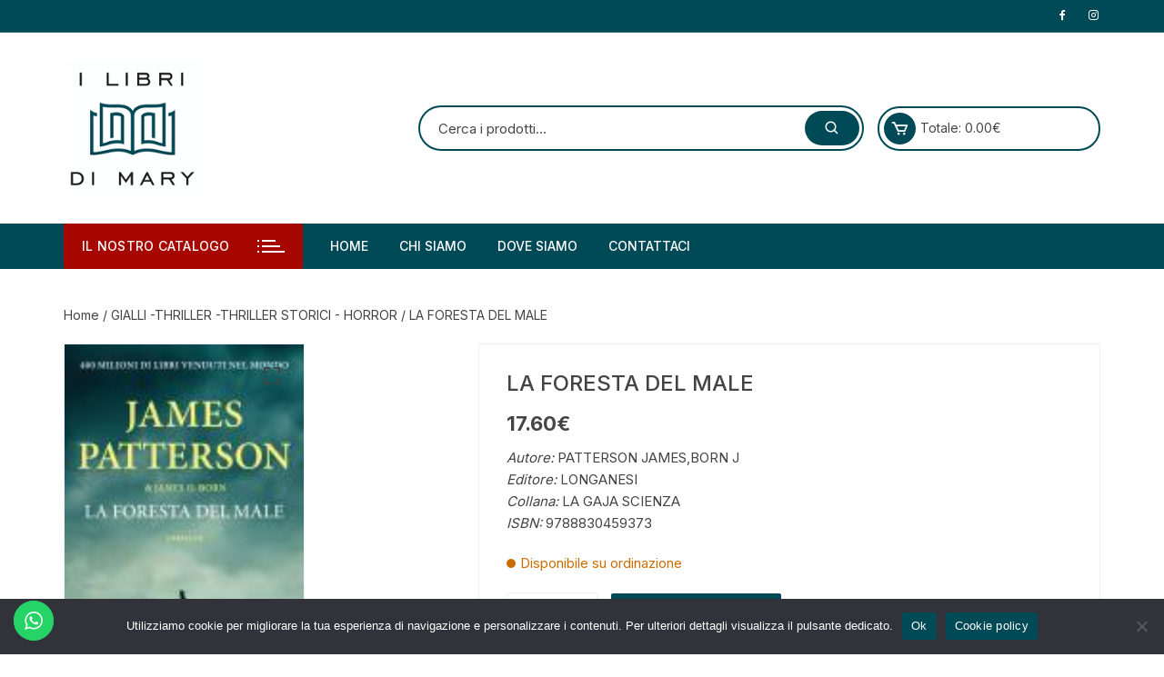

--- FILE ---
content_type: text/html; charset=UTF-8
request_url: https://ilibridimary.it/prodotto/la-foresta-del-male/
body_size: 18505
content:
<!doctype html>
<html lang="it-IT">
<head>
	<meta charset="UTF-8">
	<meta name="viewport" content="width=device-width, initial-scale=1">
	<link rel="profile" href="https://gmpg.org/xfn/11">

	<title>LA FORESTA DEL MALE &#8211; I LIBRI DI MARY</title>
<meta name='robots' content='max-image-preview:large' />
	<style>img:is([sizes="auto" i], [sizes^="auto," i]) { contain-intrinsic-size: 3000px 1500px }</style>
	<link rel='dns-prefetch' href='//fonts.googleapis.com' />
<link rel="alternate" type="application/rss+xml" title="I LIBRI DI MARY &raquo; Feed" href="https://ilibridimary.it/feed/" />
<script type="text/javascript">
/* <![CDATA[ */
window._wpemojiSettings = {"baseUrl":"https:\/\/s.w.org\/images\/core\/emoji\/16.0.1\/72x72\/","ext":".png","svgUrl":"https:\/\/s.w.org\/images\/core\/emoji\/16.0.1\/svg\/","svgExt":".svg","source":{"concatemoji":"https:\/\/ilibridimary.it\/wp-includes\/js\/wp-emoji-release.min.js?ver=6.8.3"}};
/*! This file is auto-generated */
!function(s,n){var o,i,e;function c(e){try{var t={supportTests:e,timestamp:(new Date).valueOf()};sessionStorage.setItem(o,JSON.stringify(t))}catch(e){}}function p(e,t,n){e.clearRect(0,0,e.canvas.width,e.canvas.height),e.fillText(t,0,0);var t=new Uint32Array(e.getImageData(0,0,e.canvas.width,e.canvas.height).data),a=(e.clearRect(0,0,e.canvas.width,e.canvas.height),e.fillText(n,0,0),new Uint32Array(e.getImageData(0,0,e.canvas.width,e.canvas.height).data));return t.every(function(e,t){return e===a[t]})}function u(e,t){e.clearRect(0,0,e.canvas.width,e.canvas.height),e.fillText(t,0,0);for(var n=e.getImageData(16,16,1,1),a=0;a<n.data.length;a++)if(0!==n.data[a])return!1;return!0}function f(e,t,n,a){switch(t){case"flag":return n(e,"\ud83c\udff3\ufe0f\u200d\u26a7\ufe0f","\ud83c\udff3\ufe0f\u200b\u26a7\ufe0f")?!1:!n(e,"\ud83c\udde8\ud83c\uddf6","\ud83c\udde8\u200b\ud83c\uddf6")&&!n(e,"\ud83c\udff4\udb40\udc67\udb40\udc62\udb40\udc65\udb40\udc6e\udb40\udc67\udb40\udc7f","\ud83c\udff4\u200b\udb40\udc67\u200b\udb40\udc62\u200b\udb40\udc65\u200b\udb40\udc6e\u200b\udb40\udc67\u200b\udb40\udc7f");case"emoji":return!a(e,"\ud83e\udedf")}return!1}function g(e,t,n,a){var r="undefined"!=typeof WorkerGlobalScope&&self instanceof WorkerGlobalScope?new OffscreenCanvas(300,150):s.createElement("canvas"),o=r.getContext("2d",{willReadFrequently:!0}),i=(o.textBaseline="top",o.font="600 32px Arial",{});return e.forEach(function(e){i[e]=t(o,e,n,a)}),i}function t(e){var t=s.createElement("script");t.src=e,t.defer=!0,s.head.appendChild(t)}"undefined"!=typeof Promise&&(o="wpEmojiSettingsSupports",i=["flag","emoji"],n.supports={everything:!0,everythingExceptFlag:!0},e=new Promise(function(e){s.addEventListener("DOMContentLoaded",e,{once:!0})}),new Promise(function(t){var n=function(){try{var e=JSON.parse(sessionStorage.getItem(o));if("object"==typeof e&&"number"==typeof e.timestamp&&(new Date).valueOf()<e.timestamp+604800&&"object"==typeof e.supportTests)return e.supportTests}catch(e){}return null}();if(!n){if("undefined"!=typeof Worker&&"undefined"!=typeof OffscreenCanvas&&"undefined"!=typeof URL&&URL.createObjectURL&&"undefined"!=typeof Blob)try{var e="postMessage("+g.toString()+"("+[JSON.stringify(i),f.toString(),p.toString(),u.toString()].join(",")+"));",a=new Blob([e],{type:"text/javascript"}),r=new Worker(URL.createObjectURL(a),{name:"wpTestEmojiSupports"});return void(r.onmessage=function(e){c(n=e.data),r.terminate(),t(n)})}catch(e){}c(n=g(i,f,p,u))}t(n)}).then(function(e){for(var t in e)n.supports[t]=e[t],n.supports.everything=n.supports.everything&&n.supports[t],"flag"!==t&&(n.supports.everythingExceptFlag=n.supports.everythingExceptFlag&&n.supports[t]);n.supports.everythingExceptFlag=n.supports.everythingExceptFlag&&!n.supports.flag,n.DOMReady=!1,n.readyCallback=function(){n.DOMReady=!0}}).then(function(){return e}).then(function(){var e;n.supports.everything||(n.readyCallback(),(e=n.source||{}).concatemoji?t(e.concatemoji):e.wpemoji&&e.twemoji&&(t(e.twemoji),t(e.wpemoji)))}))}((window,document),window._wpemojiSettings);
/* ]]> */
</script>
<link rel='stylesheet' id='ht_ctc_main_css-css' href='https://ilibridimary.it/wp-content/plugins/click-to-chat-for-whatsapp/new/inc/assets/css/main.css?ver=4.29' type='text/css' media='all' />
<style id='wp-emoji-styles-inline-css' type='text/css'>

	img.wp-smiley, img.emoji {
		display: inline !important;
		border: none !important;
		box-shadow: none !important;
		height: 1em !important;
		width: 1em !important;
		margin: 0 0.07em !important;
		vertical-align: -0.1em !important;
		background: none !important;
		padding: 0 !important;
	}
</style>
<link rel='stylesheet' id='wp-block-library-css' href='https://ilibridimary.it/wp-includes/css/dist/block-library/style.min.css?ver=6.8.3' type='text/css' media='all' />
<style id='classic-theme-styles-inline-css' type='text/css'>
/*! This file is auto-generated */
.wp-block-button__link{color:#fff;background-color:#32373c;border-radius:9999px;box-shadow:none;text-decoration:none;padding:calc(.667em + 2px) calc(1.333em + 2px);font-size:1.125em}.wp-block-file__button{background:#32373c;color:#fff;text-decoration:none}
</style>
<style id='global-styles-inline-css' type='text/css'>
:root{--wp--preset--aspect-ratio--square: 1;--wp--preset--aspect-ratio--4-3: 4/3;--wp--preset--aspect-ratio--3-4: 3/4;--wp--preset--aspect-ratio--3-2: 3/2;--wp--preset--aspect-ratio--2-3: 2/3;--wp--preset--aspect-ratio--16-9: 16/9;--wp--preset--aspect-ratio--9-16: 9/16;--wp--preset--color--black: #000000;--wp--preset--color--cyan-bluish-gray: #abb8c3;--wp--preset--color--white: #ffffff;--wp--preset--color--pale-pink: #f78da7;--wp--preset--color--vivid-red: #cf2e2e;--wp--preset--color--luminous-vivid-orange: #ff6900;--wp--preset--color--luminous-vivid-amber: #fcb900;--wp--preset--color--light-green-cyan: #7bdcb5;--wp--preset--color--vivid-green-cyan: #00d084;--wp--preset--color--pale-cyan-blue: #8ed1fc;--wp--preset--color--vivid-cyan-blue: #0693e3;--wp--preset--color--vivid-purple: #9b51e0;--wp--preset--gradient--vivid-cyan-blue-to-vivid-purple: linear-gradient(135deg,rgba(6,147,227,1) 0%,rgb(155,81,224) 100%);--wp--preset--gradient--light-green-cyan-to-vivid-green-cyan: linear-gradient(135deg,rgb(122,220,180) 0%,rgb(0,208,130) 100%);--wp--preset--gradient--luminous-vivid-amber-to-luminous-vivid-orange: linear-gradient(135deg,rgba(252,185,0,1) 0%,rgba(255,105,0,1) 100%);--wp--preset--gradient--luminous-vivid-orange-to-vivid-red: linear-gradient(135deg,rgba(255,105,0,1) 0%,rgb(207,46,46) 100%);--wp--preset--gradient--very-light-gray-to-cyan-bluish-gray: linear-gradient(135deg,rgb(238,238,238) 0%,rgb(169,184,195) 100%);--wp--preset--gradient--cool-to-warm-spectrum: linear-gradient(135deg,rgb(74,234,220) 0%,rgb(151,120,209) 20%,rgb(207,42,186) 40%,rgb(238,44,130) 60%,rgb(251,105,98) 80%,rgb(254,248,76) 100%);--wp--preset--gradient--blush-light-purple: linear-gradient(135deg,rgb(255,206,236) 0%,rgb(152,150,240) 100%);--wp--preset--gradient--blush-bordeaux: linear-gradient(135deg,rgb(254,205,165) 0%,rgb(254,45,45) 50%,rgb(107,0,62) 100%);--wp--preset--gradient--luminous-dusk: linear-gradient(135deg,rgb(255,203,112) 0%,rgb(199,81,192) 50%,rgb(65,88,208) 100%);--wp--preset--gradient--pale-ocean: linear-gradient(135deg,rgb(255,245,203) 0%,rgb(182,227,212) 50%,rgb(51,167,181) 100%);--wp--preset--gradient--electric-grass: linear-gradient(135deg,rgb(202,248,128) 0%,rgb(113,206,126) 100%);--wp--preset--gradient--midnight: linear-gradient(135deg,rgb(2,3,129) 0%,rgb(40,116,252) 100%);--wp--preset--font-size--small: 13px;--wp--preset--font-size--medium: 20px;--wp--preset--font-size--large: 36px;--wp--preset--font-size--x-large: 42px;--wp--preset--spacing--20: 0.44rem;--wp--preset--spacing--30: 0.67rem;--wp--preset--spacing--40: 1rem;--wp--preset--spacing--50: 1.5rem;--wp--preset--spacing--60: 2.25rem;--wp--preset--spacing--70: 3.38rem;--wp--preset--spacing--80: 5.06rem;--wp--preset--shadow--natural: 6px 6px 9px rgba(0, 0, 0, 0.2);--wp--preset--shadow--deep: 12px 12px 50px rgba(0, 0, 0, 0.4);--wp--preset--shadow--sharp: 6px 6px 0px rgba(0, 0, 0, 0.2);--wp--preset--shadow--outlined: 6px 6px 0px -3px rgba(255, 255, 255, 1), 6px 6px rgba(0, 0, 0, 1);--wp--preset--shadow--crisp: 6px 6px 0px rgba(0, 0, 0, 1);}:where(.is-layout-flex){gap: 0.5em;}:where(.is-layout-grid){gap: 0.5em;}body .is-layout-flex{display: flex;}.is-layout-flex{flex-wrap: wrap;align-items: center;}.is-layout-flex > :is(*, div){margin: 0;}body .is-layout-grid{display: grid;}.is-layout-grid > :is(*, div){margin: 0;}:where(.wp-block-columns.is-layout-flex){gap: 2em;}:where(.wp-block-columns.is-layout-grid){gap: 2em;}:where(.wp-block-post-template.is-layout-flex){gap: 1.25em;}:where(.wp-block-post-template.is-layout-grid){gap: 1.25em;}.has-black-color{color: var(--wp--preset--color--black) !important;}.has-cyan-bluish-gray-color{color: var(--wp--preset--color--cyan-bluish-gray) !important;}.has-white-color{color: var(--wp--preset--color--white) !important;}.has-pale-pink-color{color: var(--wp--preset--color--pale-pink) !important;}.has-vivid-red-color{color: var(--wp--preset--color--vivid-red) !important;}.has-luminous-vivid-orange-color{color: var(--wp--preset--color--luminous-vivid-orange) !important;}.has-luminous-vivid-amber-color{color: var(--wp--preset--color--luminous-vivid-amber) !important;}.has-light-green-cyan-color{color: var(--wp--preset--color--light-green-cyan) !important;}.has-vivid-green-cyan-color{color: var(--wp--preset--color--vivid-green-cyan) !important;}.has-pale-cyan-blue-color{color: var(--wp--preset--color--pale-cyan-blue) !important;}.has-vivid-cyan-blue-color{color: var(--wp--preset--color--vivid-cyan-blue) !important;}.has-vivid-purple-color{color: var(--wp--preset--color--vivid-purple) !important;}.has-black-background-color{background-color: var(--wp--preset--color--black) !important;}.has-cyan-bluish-gray-background-color{background-color: var(--wp--preset--color--cyan-bluish-gray) !important;}.has-white-background-color{background-color: var(--wp--preset--color--white) !important;}.has-pale-pink-background-color{background-color: var(--wp--preset--color--pale-pink) !important;}.has-vivid-red-background-color{background-color: var(--wp--preset--color--vivid-red) !important;}.has-luminous-vivid-orange-background-color{background-color: var(--wp--preset--color--luminous-vivid-orange) !important;}.has-luminous-vivid-amber-background-color{background-color: var(--wp--preset--color--luminous-vivid-amber) !important;}.has-light-green-cyan-background-color{background-color: var(--wp--preset--color--light-green-cyan) !important;}.has-vivid-green-cyan-background-color{background-color: var(--wp--preset--color--vivid-green-cyan) !important;}.has-pale-cyan-blue-background-color{background-color: var(--wp--preset--color--pale-cyan-blue) !important;}.has-vivid-cyan-blue-background-color{background-color: var(--wp--preset--color--vivid-cyan-blue) !important;}.has-vivid-purple-background-color{background-color: var(--wp--preset--color--vivid-purple) !important;}.has-black-border-color{border-color: var(--wp--preset--color--black) !important;}.has-cyan-bluish-gray-border-color{border-color: var(--wp--preset--color--cyan-bluish-gray) !important;}.has-white-border-color{border-color: var(--wp--preset--color--white) !important;}.has-pale-pink-border-color{border-color: var(--wp--preset--color--pale-pink) !important;}.has-vivid-red-border-color{border-color: var(--wp--preset--color--vivid-red) !important;}.has-luminous-vivid-orange-border-color{border-color: var(--wp--preset--color--luminous-vivid-orange) !important;}.has-luminous-vivid-amber-border-color{border-color: var(--wp--preset--color--luminous-vivid-amber) !important;}.has-light-green-cyan-border-color{border-color: var(--wp--preset--color--light-green-cyan) !important;}.has-vivid-green-cyan-border-color{border-color: var(--wp--preset--color--vivid-green-cyan) !important;}.has-pale-cyan-blue-border-color{border-color: var(--wp--preset--color--pale-cyan-blue) !important;}.has-vivid-cyan-blue-border-color{border-color: var(--wp--preset--color--vivid-cyan-blue) !important;}.has-vivid-purple-border-color{border-color: var(--wp--preset--color--vivid-purple) !important;}.has-vivid-cyan-blue-to-vivid-purple-gradient-background{background: var(--wp--preset--gradient--vivid-cyan-blue-to-vivid-purple) !important;}.has-light-green-cyan-to-vivid-green-cyan-gradient-background{background: var(--wp--preset--gradient--light-green-cyan-to-vivid-green-cyan) !important;}.has-luminous-vivid-amber-to-luminous-vivid-orange-gradient-background{background: var(--wp--preset--gradient--luminous-vivid-amber-to-luminous-vivid-orange) !important;}.has-luminous-vivid-orange-to-vivid-red-gradient-background{background: var(--wp--preset--gradient--luminous-vivid-orange-to-vivid-red) !important;}.has-very-light-gray-to-cyan-bluish-gray-gradient-background{background: var(--wp--preset--gradient--very-light-gray-to-cyan-bluish-gray) !important;}.has-cool-to-warm-spectrum-gradient-background{background: var(--wp--preset--gradient--cool-to-warm-spectrum) !important;}.has-blush-light-purple-gradient-background{background: var(--wp--preset--gradient--blush-light-purple) !important;}.has-blush-bordeaux-gradient-background{background: var(--wp--preset--gradient--blush-bordeaux) !important;}.has-luminous-dusk-gradient-background{background: var(--wp--preset--gradient--luminous-dusk) !important;}.has-pale-ocean-gradient-background{background: var(--wp--preset--gradient--pale-ocean) !important;}.has-electric-grass-gradient-background{background: var(--wp--preset--gradient--electric-grass) !important;}.has-midnight-gradient-background{background: var(--wp--preset--gradient--midnight) !important;}.has-small-font-size{font-size: var(--wp--preset--font-size--small) !important;}.has-medium-font-size{font-size: var(--wp--preset--font-size--medium) !important;}.has-large-font-size{font-size: var(--wp--preset--font-size--large) !important;}.has-x-large-font-size{font-size: var(--wp--preset--font-size--x-large) !important;}
:where(.wp-block-post-template.is-layout-flex){gap: 1.25em;}:where(.wp-block-post-template.is-layout-grid){gap: 1.25em;}
:where(.wp-block-columns.is-layout-flex){gap: 2em;}:where(.wp-block-columns.is-layout-grid){gap: 2em;}
:root :where(.wp-block-pullquote){font-size: 1.5em;line-height: 1.6;}
</style>
<link rel='stylesheet' id='cookie-notice-front-css' href='https://ilibridimary.it/wp-content/plugins/cookie-notice/css/front.min.css?ver=2.5.8' type='text/css' media='all' />
<link rel='stylesheet' id='photoswipe-css' href='https://ilibridimary.it/wp-content/plugins/woocommerce/assets/css/photoswipe/photoswipe.min.css?ver=10.3.3' type='text/css' media='all' />
<link rel='stylesheet' id='photoswipe-default-skin-css' href='https://ilibridimary.it/wp-content/plugins/woocommerce/assets/css/photoswipe/default-skin/default-skin.min.css?ver=10.3.3' type='text/css' media='all' />
<link rel='stylesheet' id='woocommerce-layout-css' href='https://ilibridimary.it/wp-content/plugins/woocommerce/assets/css/woocommerce-layout.css?ver=10.3.3' type='text/css' media='all' />
<link rel='stylesheet' id='woocommerce-smallscreen-css' href='https://ilibridimary.it/wp-content/plugins/woocommerce/assets/css/woocommerce-smallscreen.css?ver=10.3.3' type='text/css' media='only screen and (max-width: 768px)' />
<link rel='stylesheet' id='woocommerce-general-css' href='https://ilibridimary.it/wp-content/plugins/woocommerce/assets/css/woocommerce.css?ver=10.3.3' type='text/css' media='all' />
<style id='woocommerce-inline-inline-css' type='text/css'>
.woocommerce form .form-row .required { visibility: visible; }
</style>
<link rel='stylesheet' id='brands-styles-css' href='https://ilibridimary.it/wp-content/plugins/woocommerce/assets/css/brands.css?ver=10.3.3' type='text/css' media='all' />
<link rel='stylesheet' id='orchid-store-style-css' href='https://ilibridimary.it/wp-content/themes/orchid-store/style.css?ver=1.5.14' type='text/css' media='all' />
<link rel='stylesheet' id='orchid-store-fonts-css' href='https://fonts.googleapis.com/css?family=Inter%3A400%2C500%2C600%2C700%2C800&#038;subset=latin%2Clatin-ext&#038;ver=1.5.14' type='text/css' media='all' />
<link rel='stylesheet' id='orchid-store-boxicons-css' href='https://ilibridimary.it/wp-content/themes/orchid-store/assets/fonts/boxicons/boxicons.css?ver=1.5.14' type='text/css' media='all' />
<link rel='stylesheet' id='orchid-store-fontawesome-css' href='https://ilibridimary.it/wp-content/themes/orchid-store/assets/fonts/fontawesome/fontawesome.css?ver=1.5.14' type='text/css' media='all' />
<link rel='stylesheet' id='orchid-store-main-style-css' href='https://ilibridimary.it/wp-content/themes/orchid-store/assets/dist/css/main-style.css?ver=1.5.14' type='text/css' media='all' />
<style id='orchid-store-main-style-inline-css' type='text/css'>
.editor-entry a,.quantity-button,.entry-404 h1 span,.banner-style-1 .caption span,.product-widget-style-2 .tab-nav ul li a.active{color:#004a57;}button,.mobile-navigation,input[type='button'],input[type='reset'],input[type='submit'],.wp-block-search .wp-block-search__button,.wp-block-search.wp-block-search__text-button .wp-block-search__button,.entry-tags a,.entry-cats ul li a,.button-general,a.button-general,#yith-quick-view-close,.woocommerce .add_to_cart_button,.woocommerce #respond input#submit,.woocommerce input#submit,.woocommerce a.button,.woocommerce button.button,.woocommerce input.button,.woocommerce .cart .button,.woocommerce .cart input.button,.woocommerce button.button.alt,.woocommerce a.button.alt,.woocommerce input.button.alt,.orchid-backtotop,.category-nav li a:hover,.cta-style-1,.main-navigation,.header-style-1 .top-header,#yith-wcwl-popup-message,.header-style-1 .custom-search-entry button,.header-style-1 .custom-search-entry button:hover,.header-style-1 .custom-search .search-form button,.header-style-1 .wishlist-icon-container a > .item-count,.header-style-1 .mini-cart .trigger-mini-cart > .item-count,.masterheader .mini-cart button,.owl-carousel button.owl-dot.active,.woocommerce .added_to_cart.wc-forward,.woocommerce div.product .entry-summary .yith-wcwl-add-to-wishlist a,.default-post-wrap .page-head .entry-cats ul li a:hover,.woocommerce nav.woocommerce-pagination ul li a:hover,.woocommerce .widget_price_filter .ui-slider .ui-slider-range,.woocommerce .widget_price_filter .ui-slider .ui-slider-handle,.woocommerce-page #add_payment_method #payment div.payment_box,.woocommerce-cart #payment div.payment_box,.woocommerce-checkout #payment div.payment_box,.header-style-1 .wishlist-icon-container a,.wc-block-grid .wp-block-button__link,.os-about-widget .social-icons ul li a,.os-pagination .page-numbers,.woocommerce .woocommerce-pagination .page-numbers li span,.woocommerce .woocommerce-pagination .page-numbers li a,.woocommerce ul.products li .product-hover-items a,.woocommerce #respond input#submit.alt.disabled,.woocommerce #respond input#submit.alt:disabled,.woocommerce #respond input#submit.alt:disabled[disabled],.woocommerce a.button.alt.disabled,.woocommerce a.button.alt:disabled,.woocommerce a.button.alt:disabled[disabled],.woocommerce button.button.alt.disabled,.woocommerce button.button.alt:disabled,.woocommerce button.button.alt:disabled[disabled],.woocommerce input.button.alt.disabled,.woocommerce input.button.alt:disabled,.woocommerce input.button.alt:disabled:hover,.woocommerce input.button.alt:disabled[disabled],.product-widget-style-3 .owl-carousel .owl-nav button.owl-next,.product-widget-style-3 .owl-carousel .owl-nav button.owl-prev,.mobile-header-style-1 .bottom-block,.woocommerce-store-notice.demo_store,.addonify-add-to-wishlist-btn,.woocommerce ul.products li.product a.addonify-add-to-wishlist-btn.addonify-custom-wishlist-btn,.woocommerce-page ul.products li.product .product-hover-items a.addonify-add-to-wishlist-btn{background-color:#004a57;}section .section-title h2:after,section .section-title h3:after{content:'';background-color:#004a57;}.widget .widget-title h3:after{content:'';border-top-color:#004a57;}.woocommerce-page .woocommerce-MyAccount-content p a{border-bottom-color:#004a57;}#add_payment_method #payment div.payment_box::before,.woocommerce-cart #payment div.payment_box::before,.woocommerce-checkout #payment div.payment_box::before{content:'';border-bottom-color:#004a57;}.category-nav ul,.masterheader .mini-cart,.header-style-1 .custom-search-entry,.header-style-1 .custom-search-entry .select-custom{border-color:#004a57;}a:hover,.quantity-button:hover,.entry-metas ul li a:hover,.footer a:hover,.editor-entry a:hover,.widget_archive a:hover,.widget_categories a:hover,.widget_recent_entries a:hover,.widget_meta a:hover,.widget_product_categories a:hover,.widget_rss li a:hover,.widget_pages li a:hover,.widget_nav_menu li a:hover,.woocommerce-widget-layered-nav ul li a:hover,.widget_rss .widget-title h3 a:hover,.widget_rss ul li a:hover,.masterheader .social-icons ul li a:hover,.comments-area .comment-body .reply a:hover,.comments-area .comment-body .reply a:focus,.comments-area .comment-body .fn a:hover,.comments-area .comment-body .fn a:focus,.footer .widget_rss ul li a:hover,.comments-area .comment-body .fn:hover,.comments-area .comment-body .fn a:hover,.comments-area .comment-body .reply a:hover,.comments-area .comment-body .comment-metadata a:hover,.comments-area .comment-body .comment-metadata .edit-link:hover,.masterheader .topbar-items a:hover,.default-page-wrap .page-head .entry-metas ul li a:hover,.default-post-wrap .page-head .entry-metas ul li a:hover,.mini-cart-open .woocommerce.widget_shopping_cart .cart_list li a:hover,.woocommerce .woocommerce-breadcrumb a:hover,.breadcrumb-trail ul li a:hover,.os-page-breadcrumb-wrap .breadcrumb-trail ul li a:hover,.woocommerce .os-page-breadcrumb-wrap .woocommerce-breadcrumb a:hover,.os-breadcrumb-wrap ul li a:hover,.woocommerce-page a.edit:hover,.footer .footer-bottom p a:hover,.footer .copyrights a:hover,.footer .widget_nav_menu ul li a:hover,.footer .widget_rss .widget_title h3 a:hover,.footer .widget_tag_cloud .tagcloud a:hover,.wc-block-grid .wc-block-grid__product-title:hover,.site-navigation ul li .sub-menu.mega-menu-sub-menu li a:hover{color:#a60700;}button:hover,input[type='button']:hover,input[type='reset']:hover,input[type='submit']:hover,.wp-block-search .wp-block-search__button:hover,.wp-block-search.wp-block-search__text-button .wp-block-search__button:hover,.orchid-backtotop:hover,.entry-tags a:hover,.entry-cats ul li a:hover,.button-general:hover,a.button-general:hover,#yith-quick-view-close:hover,.woocommerce .add_to_cart_button:hover,.woocommerce #respond input#submit:hover,.woocommerce input#submit:hover,.woocommerce a.button:hover,.woocommerce button.button:hover,.woocommerce input.button:hover,.woocommerce .cart .button:hover,.woocommerce .cart input.button:hover,.woocommerce button.button.alt:hover,.woocommerce a.button.alt:hover,.woocommerce input.button.alt:hover,.masterheader .mini-cart button:hover,.woocommerce .product-hover-items a:hover,.owl-carousel .owl-nav button.owl-next:hover,.owl-carousel .owl-nav button.owl-prev:hover,.woocommerce .added_to_cart.wc-forward:hover,.category-navigation .cat-nav-trigger,.wc-block-grid .wp-block-button__link:hover,.header-style-1 .wishlist-icon-container a:hover,.header-style-1 .custom-search .search-form button:hover,.os-about-widget .social-icons ul li a:hover,.woocommerce ul.products li .product-hover-items a:hover,.woocommerce div.product .entry-summary .yith-wcwl-add-to-wishlist a:hover,.os-pagination .page-numbers.current,.os-pagination .page-numbers:hover,.woocommerce .woocommerce-pagination .page-numbers li a:hover,.woocommerce .woocommerce-pagination .page-numbers li .current,.woocommerce a.button.alt:disabled:hover,.woocommerce a.button.alt.disabled:hover,.woocommerce button.button.alt:disabled:hover,.woocommerce button.button.alt.disabled:hover,.woocommerce input.button.alt.disabled:hover,.woocommerce a.button.alt:disabled[disabled]:hover,.woocommerce #respond input#submit.alt:disabled:hover,.woocommerce #respond input#submit.alt.disabled:hover,.woocommerce button.button.alt:disabled[disabled]:hover,.woocommerce input.button.alt:disabled[disabled]:hover,.woocommerce #respond input#submit.alt:disabled[disabled]:hover,.product-widget-style-3 .owl-carousel .owl-nav button.owl-next:hover,.product-widget-style-3 .owl-carousel .owl-nav button.owl-prev:hover,.addonify-add-to-wishlist-btn:hover,.woocommerce ul.products li.product a.addonify-add-to-wishlist-btn.addonify-custom-wishlist-btn:hover,.woocommerce-page ul.products li.product .product-hover-items a.addonify-add-to-wishlist-btn:hover{background-color:#a60700;}@media ( min-width:992px ){.site-navigation ul li .sub-menu li a:hover,.site-navigation ul li .children li a:hover{background-color:#a60700;}}.widget_tag_cloud .tagcloud a:hover,.widget_product_tag_cloud .tagcloud a:hover{border-color:#a60700;}@media( min-width:1400px ){body.elementor-page .__os-container__,body.elementor-page .elementor-section-boxed>.elementor-container,.__os-container__{max-width:1300px;}}.excerpt a,.editor-entry a{text-decoration:underline;}
</style>
<script type="text/javascript" src="https://ilibridimary.it/wp-includes/js/jquery/jquery.min.js?ver=3.7.1" id="jquery-core-js"></script>
<script type="text/javascript" src="https://ilibridimary.it/wp-includes/js/jquery/jquery-migrate.min.js?ver=3.4.1" id="jquery-migrate-js"></script>
<script type="text/javascript" id="cookie-notice-front-js-before">
/* <![CDATA[ */
var cnArgs = {"ajaxUrl":"https:\/\/ilibridimary.it\/wp-admin\/admin-ajax.php","nonce":"73d7b5d660","hideEffect":"fade","position":"bottom","onScroll":false,"onScrollOffset":100,"onClick":false,"cookieName":"cookie_notice_accepted","cookieTime":2592000,"cookieTimeRejected":2592000,"globalCookie":false,"redirection":false,"cache":false,"revokeCookies":false,"revokeCookiesOpt":"automatic"};
/* ]]> */
</script>
<script type="text/javascript" src="https://ilibridimary.it/wp-content/plugins/cookie-notice/js/front.min.js?ver=2.5.8" id="cookie-notice-front-js"></script>
<script type="text/javascript" src="https://ilibridimary.it/wp-content/plugins/woocommerce/assets/js/jquery-blockui/jquery.blockUI.min.js?ver=2.7.0-wc.10.3.3" id="wc-jquery-blockui-js" defer="defer" data-wp-strategy="defer"></script>
<script type="text/javascript" id="wc-add-to-cart-js-extra">
/* <![CDATA[ */
var wc_add_to_cart_params = {"ajax_url":"\/wp-admin\/admin-ajax.php","wc_ajax_url":"\/?wc-ajax=%%endpoint%%","i18n_view_cart":"Visualizza carrello","cart_url":"https:\/\/ilibridimary.it\/carrello\/","is_cart":"","cart_redirect_after_add":"no"};
/* ]]> */
</script>
<script type="text/javascript" src="https://ilibridimary.it/wp-content/plugins/woocommerce/assets/js/frontend/add-to-cart.min.js?ver=10.3.3" id="wc-add-to-cart-js" defer="defer" data-wp-strategy="defer"></script>
<script type="text/javascript" src="https://ilibridimary.it/wp-content/plugins/woocommerce/assets/js/zoom/jquery.zoom.min.js?ver=1.7.21-wc.10.3.3" id="wc-zoom-js" defer="defer" data-wp-strategy="defer"></script>
<script type="text/javascript" src="https://ilibridimary.it/wp-content/plugins/woocommerce/assets/js/flexslider/jquery.flexslider.min.js?ver=2.7.2-wc.10.3.3" id="wc-flexslider-js" defer="defer" data-wp-strategy="defer"></script>
<script type="text/javascript" src="https://ilibridimary.it/wp-content/plugins/woocommerce/assets/js/photoswipe/photoswipe.min.js?ver=4.1.1-wc.10.3.3" id="wc-photoswipe-js" defer="defer" data-wp-strategy="defer"></script>
<script type="text/javascript" src="https://ilibridimary.it/wp-content/plugins/woocommerce/assets/js/photoswipe/photoswipe-ui-default.min.js?ver=4.1.1-wc.10.3.3" id="wc-photoswipe-ui-default-js" defer="defer" data-wp-strategy="defer"></script>
<script type="text/javascript" id="wc-single-product-js-extra">
/* <![CDATA[ */
var wc_single_product_params = {"i18n_required_rating_text":"Seleziona una valutazione","i18n_rating_options":["1 stella su 5","2 stelle su 5","3 stelle su 5","4 stelle su 5","5 stelle su 5"],"i18n_product_gallery_trigger_text":"Visualizza la galleria di immagini a schermo intero","review_rating_required":"yes","flexslider":{"rtl":false,"animation":"slide","smoothHeight":true,"directionNav":false,"controlNav":"thumbnails","slideshow":false,"animationSpeed":500,"animationLoop":false,"allowOneSlide":false},"zoom_enabled":"1","zoom_options":[],"photoswipe_enabled":"1","photoswipe_options":{"shareEl":false,"closeOnScroll":false,"history":false,"hideAnimationDuration":0,"showAnimationDuration":0},"flexslider_enabled":"1"};
/* ]]> */
</script>
<script type="text/javascript" src="https://ilibridimary.it/wp-content/plugins/woocommerce/assets/js/frontend/single-product.min.js?ver=10.3.3" id="wc-single-product-js" defer="defer" data-wp-strategy="defer"></script>
<script type="text/javascript" src="https://ilibridimary.it/wp-content/plugins/woocommerce/assets/js/js-cookie/js.cookie.min.js?ver=2.1.4-wc.10.3.3" id="wc-js-cookie-js" defer="defer" data-wp-strategy="defer"></script>
<script type="text/javascript" id="woocommerce-js-extra">
/* <![CDATA[ */
var woocommerce_params = {"ajax_url":"\/wp-admin\/admin-ajax.php","wc_ajax_url":"\/?wc-ajax=%%endpoint%%","i18n_password_show":"Mostra password","i18n_password_hide":"Nascondi password"};
/* ]]> */
</script>
<script type="text/javascript" src="https://ilibridimary.it/wp-content/plugins/woocommerce/assets/js/frontend/woocommerce.min.js?ver=10.3.3" id="woocommerce-js" defer="defer" data-wp-strategy="defer"></script>
<link rel="https://api.w.org/" href="https://ilibridimary.it/wp-json/" /><link rel="alternate" title="JSON" type="application/json" href="https://ilibridimary.it/wp-json/wp/v2/product/5710" /><link rel="EditURI" type="application/rsd+xml" title="RSD" href="https://ilibridimary.it/xmlrpc.php?rsd" />
<meta name="generator" content="WordPress 6.8.3" />
<meta name="generator" content="WooCommerce 10.3.3" />
<link rel="canonical" href="https://ilibridimary.it/prodotto/la-foresta-del-male/" />
<link rel='shortlink' href='https://ilibridimary.it/?p=5710' />
<link rel="alternate" title="oEmbed (JSON)" type="application/json+oembed" href="https://ilibridimary.it/wp-json/oembed/1.0/embed?url=https%3A%2F%2Filibridimary.it%2Fprodotto%2Fla-foresta-del-male%2F" />
<link rel="alternate" title="oEmbed (XML)" type="text/xml+oembed" href="https://ilibridimary.it/wp-json/oembed/1.0/embed?url=https%3A%2F%2Filibridimary.it%2Fprodotto%2Fla-foresta-del-male%2F&#038;format=xml" />
	<noscript><style>.woocommerce-product-gallery{ opacity: 1 !important; }</style></noscript>
			<style type="text/css">
							.site-title,
				.site-description {
					position: absolute;
					clip: rect(1px, 1px, 1px, 1px);
				}
						</style>
		<link rel="icon" href="https://ilibridimary.it/wp-content/uploads/2022/04/favicon-100x100.jpg" sizes="32x32" />
<link rel="icon" href="https://ilibridimary.it/wp-content/uploads/2022/04/favicon.jpg" sizes="192x192" />
<link rel="apple-touch-icon" href="https://ilibridimary.it/wp-content/uploads/2022/04/favicon.jpg" />
<meta name="msapplication-TileImage" content="https://ilibridimary.it/wp-content/uploads/2022/04/favicon.jpg" />
		<style type="text/css" id="wp-custom-css">
			.woocommerce-product-gallery,.wp-post-image{
	height: 400px !important;
	width:auto !important;
}

.woocommerce ul.products.columns-3 li.product{
	max-width:250px !important;
}
button[name='add-to-cart']{
	margin-left: 0px !important;
}

.woocommerce-tabs ul.tabs{
	display:none;
}

.available-on-backorder{
	color: #cc6d00 !important;
}

/* Slider inferiore */
.available-on-backorder::before{
	background-color: #cc6d00 !important;
}

.owl-stage .wpb-wps-slider-item{
	background-color: #ECECEC;
}

.owl-stage h3{
	height: 70px;
}

/* Fine slider inferiore */

.owl-stage .wpb_pro_img_url{
	height: 300px
}


a[aria-label^='Aggiungi']{
	font-size: 14px !important;
	padding: 10px 30px !important;
}


a[aria-label^='Leggi']{
	font-size: 14px !important;
	padding: 17px 44px !important;
}

.product .products h2{
	clear:both;
}

#ppc-button-ppcp-gateway{
	  min-width: 500px;
    max-width: 750px;
		margin: auto !important;
		margin-top: 20px !important;
}

#page{
	background-color:#FFFFFF;
}

@media (max-width: 1100px){
.os-col.os-nav-col-left{
	    flex: none !important;	
			max-width: 100% !important;
}
	
.os-nav-row .os-nav-col-left {
    display: block !important;
	width: 100%
		
}
	.category-navigation .cat-nav-trigger .icon{
		padding-left:10px;
	}
	
.cat-menu-col .special-cat-menu .cat-nav-trigger::before {
  content: "IL NOSTRO CATALOGO   ";
	margin-top:2px;
	margin-right:5px;
}
	
}


@media only screen and (max-width: 1399px) {
	.immagini_top img{
		height:400px !important;
	}
}

@media only screen and (max-width: 781px) {
	.immagini_top .wp-block-column{
		min-width:100%;
		margin: 0px;
	}
	.immagini_top img{
		min-width:100% !important;
		height:auto !important;
	}
	
	.immagini_top:not(:only-child) {
    flex-basis: 100%!important;
		margin-left: 0px;
}
}		</style>
		</head>

<body class="wp-singular product-template-default single single-product postid-5710 wp-custom-logo wp-theme-orchid-store theme-orchid-store cookies-not-set woocommerce woocommerce-page woocommerce-no-js no-sidebar woocommerce-active">
		<div id="page" class="site __os-page-wrap__">

		<a class="skip-link screen-reader-text" href="#content">
			Vai al contenuto		</a>

		<header class="masterheader desktop-header header-style-1">
	<div class="header-inner">
					<div class="top-header">
				<div class="__os-container__">
					<div class="os-row">
						<div class="os-col left-col">
							<div class="topbar-items">
															</div><!-- .topbar-items -->
						</div><!-- .os-col.left-col -->
													<div class="os-col right-col">
								<div class="social-icons">
									<ul class="social-icons-list">
																					<li>
												<a href="https://www.facebook.com/Ilibridimary"></a>
											</li>
																						<li>
												<a href="https://www.instagram.com/ilibridimary"></a>
											</li>
																				</ul>
								</div><!-- // social-icons -->
							</div><!-- .os-col.right-col -->
												</div><!-- .os-row -->
				</div><!-- .__os-container__ -->
			</div><!-- .top-header -->
					<div class="mid-header">
			<div class="__os-container__">
				<div class="os-row no-wishlist-icon">
					<div class="os-col logo-col">
								<div class="site-branding">
			<a href="https://ilibridimary.it/" class="custom-logo-link" rel="home"><img width="150" height="150" src="https://ilibridimary.it/wp-content/uploads/2022/04/logo.jpg" class="custom-logo" alt="I LIBRI DI MARY" decoding="async" srcset="https://ilibridimary.it/wp-content/uploads/2022/04/logo.jpg 150w, https://ilibridimary.it/wp-content/uploads/2022/04/logo-100x100.jpg 100w" sizes="(max-width: 150px) 100vw, 150px" /></a>		</div><!-- site-branding -->
							</div><!-- .os-col.logo-col -->
											<div class="os-col extra-col">
							<div class="aside-right">
										<div class="custom-search os-mobile-show">
			<form method="get" class="woocommerce-product-search" action="https://ilibridimary.it/">
	<div class="custom-search-entry">
		<input type="search" id="woocommerce-product-search-field-0" class="search-field" placeholder="Cerca i prodotti&hellip;" value="" name="s" />
		<button type="submit"><i class='bx bx-search'></i></button>
		<input type="hidden" name="post_type" value="product" />
	</div>
</form>
		</div><!-- .custom-search -->
											<div class="wishlist-minicart-wrapper">
										<div class="wishlist-minicart-inner">
												<div class="mini-cart">
			<button class="trigger-mini-cart">
				<i class='bx bx-cart'></i>
							</button><!-- .trigger-mini-cart -->
			<span class="cart-amount">Totale:				<span class="price">	                
					<span class="woocommerce-Price-amount amount os-minicart-amount">
						<span class="woocommerce-Price-amount amount">0.00<span class="woocommerce-Price-currencySymbol">&euro;</span></span>					</span>
				</span><!-- .price -->
			</span><!-- .cart-amount -->
							<div class="mini-cart-open">
					<div class="mini-cart-items">
						<div class="widget woocommerce widget_shopping_cart"><div class="widget_shopping_cart_content"></div></div>					</div><!-- .mini-cart-tems -->
				</div><!-- .mini-cart-open -->
						</div><!-- .mini-cart -->
												</div><!-- . wishlist-minicart-inner -->
									</div>
																</div><!-- .aside-right -->
						</div><!-- .os-col.extra-col -->
										</div><!-- .os-row -->
			</div><!-- .__os-container__ -->
		</div><!-- .mid-header -->
		<div class="bottom-header">
			<div class="main-navigation"> 
				<div class="__os-container__">
					<div class="os-row os-nav-row ">
													<div class="os-col os-nav-col-left">
								<div class="category-navigation">
									<button class="cat-nav-trigger">
																					<span class="title">IL NOSTRO CATALOGO</span>
																					<span class="icon">
											<span class="line"></span>
											<span class="line"></span>
											<span class="line"></span>
										</span>
									</button><!-- . cat-nav-trigger -->

													<ul class="category-navigation-list">
											<li>
							<a
								href="https://ilibridimary.it/categoria-prodotto/arte/"
								title="ARTE"
							>
								ARTE							</a>
						</li>
												<li>
							<a
								href="https://ilibridimary.it/categoria-prodotto/bambini/"
								title="BAMBINI"
							>
								BAMBINI							</a>
						</li>
												<li>
							<a
								href="https://ilibridimary.it/categoria-prodotto/benessere/"
								title="BENESSERE"
							>
								BENESSERE							</a>
						</li>
												<li>
							<a
								href="https://ilibridimary.it/categoria-prodotto/bijoux/"
								title="BIJOUX"
							>
								BIJOUX							</a>
						</li>
												<li>
							<a
								href="https://ilibridimary.it/categoria-prodotto/biografie/"
								title="BIOGRAFIE"
							>
								BIOGRAFIE							</a>
						</li>
												<li>
							<a
								href="https://ilibridimary.it/categoria-prodotto/cucina/"
								title="CUCINA"
							>
								CUCINA							</a>
						</li>
												<li>
							<a
								href="https://ilibridimary.it/categoria-prodotto/fantasy-fantascienza/"
								title="FANTASY - FANTASCIENZA"
							>
								FANTASY - FANTASCIENZA							</a>
						</li>
												<li>
							<a
								href="https://ilibridimary.it/categoria-prodotto/filosofia-psicologia/"
								title="FILOSOFIA - PSICOLOGIA"
							>
								FILOSOFIA - PSICOLOGIA							</a>
						</li>
												<li>
							<a
								href="https://ilibridimary.it/categoria-prodotto/fumetto/"
								title="FUMETTO"
							>
								FUMETTO							</a>
						</li>
												<li>
							<a
								href="https://ilibridimary.it/categoria-prodotto/fumetto-manga/"
								title="FUMETTO - MANGA"
							>
								FUMETTO - MANGA							</a>
						</li>
												<li>
							<a
								href="https://ilibridimary.it/categoria-prodotto/gialli-thriller-thriller-storici/"
								title="GIALLI -THRILLER -THRILLER STORICI"
							>
								GIALLI -THRILLER -THRILLER STORICI							</a>
						</li>
												<li>
							<a
								href="https://ilibridimary.it/categoria-prodotto/gialli-thriller-thriller-storici-horror/"
								title="GIALLI -THRILLER -THRILLER STORICI - HORROR"
							>
								GIALLI -THRILLER -THRILLER STORICI - HORROR							</a>
						</li>
												<li>
							<a
								href="https://ilibridimary.it/categoria-prodotto/giochi/"
								title="GIOCHI"
							>
								GIOCHI							</a>
						</li>
												<li>
							<a
								href="https://ilibridimary.it/categoria-prodotto/manuali/"
								title="MANUALI"
							>
								MANUALI							</a>
						</li>
												<li>
							<a
								href="https://ilibridimary.it/categoria-prodotto/narrativa-avventura/"
								title="NARRATIVA AVVENTURA"
							>
								NARRATIVA AVVENTURA							</a>
						</li>
												<li>
							<a
								href="https://ilibridimary.it/categoria-prodotto/narrativa-classica/"
								title="NARRATIVA CLASSICA"
							>
								NARRATIVA CLASSICA							</a>
						</li>
												<li>
							<a
								href="https://ilibridimary.it/categoria-prodotto/narrativa-contemporanea/"
								title="NARRATIVA CONTEMPORANEA"
							>
								NARRATIVA CONTEMPORANEA							</a>
						</li>
												<li>
							<a
								href="https://ilibridimary.it/categoria-prodotto/narrativa-rosa/"
								title="NARRATIVA ROSA"
							>
								NARRATIVA ROSA							</a>
						</li>
												<li>
							<a
								href="https://ilibridimary.it/categoria-prodotto/narrativa-storica/"
								title="NARRATIVA STORICA"
							>
								NARRATIVA STORICA							</a>
						</li>
												<li>
							<a
								href="https://ilibridimary.it/categoria-prodotto/notes-cartoleria-cancelleria/"
								title="NOTES CARTOLERIA CANCELLERIA"
							>
								NOTES CARTOLERIA CANCELLERIA							</a>
						</li>
												<li>
							<a
								href="https://ilibridimary.it/categoria-prodotto/poesia/"
								title="POESIA"
							>
								POESIA							</a>
						</li>
												<li>
							<a
								href="https://ilibridimary.it/categoria-prodotto/ragazzi/"
								title="RAGAZZI"
							>
								RAGAZZI							</a>
						</li>
												<li>
							<a
								href="https://ilibridimary.it/categoria-prodotto/saggi-politica-societa-e-cultura/"
								title="SAGGI - POLITICA - SOCIETA&#039; E CULTURA"
							>
								SAGGI - POLITICA - SOCIETA&#039; E CULTURA							</a>
						</li>
												<li>
							<a
								href="https://ilibridimary.it/categoria-prodotto/scolastico/"
								title="SCOLASTICO"
							>
								SCOLASTICO							</a>
						</li>
												<li>
							<a
								href="https://ilibridimary.it/categoria-prodotto/varia/"
								title="VARIA"
							>
								VARIA							</a>
						</li>
												<li>
							<a
								href="https://ilibridimary.it/categoria-prodotto/vetrina/"
								title="VETRINA"
							>
								VETRINA							</a>
						</li>
												<li>
							<a
								href="https://ilibridimary.it/categoria-prodotto/viaggi-letteratura-di-viaggio/"
								title="VIAGGI - LETTERATURA DI VIAGGIO"
							>
								VIAGGI - LETTERATURA DI VIAGGIO							</a>
						</li>
										</ul><!-- .primary-menu -->
												</div><!-- .site-navigation category-navigation -->
							</div><!-- .os-col.os-nav-col-left -->
													<div class="os-col os-nav-col-right">
							<div class="menu-toggle">
								<button class="mobile-menu-toggle-btn">
									<span class="hamburger-bar"></span>
									<span class="hamburger-bar"></span>
									<span class="hamburger-bar"></span>
								</button>
							</div><!-- .meu-toggle -->
									<nav id="site-navigation" class="site-navigation">
			<ul id="primary-menu" class="primary-menu"><li id="menu-item-44" class="menu-item menu-item-type-post_type menu-item-object-page menu-item-home menu-item-44"><a href="https://ilibridimary.it/">Home</a></li>
<li id="menu-item-246" class="menu-item menu-item-type-post_type menu-item-object-page menu-item-246"><a href="https://ilibridimary.it/chi-siamo/">Chi siamo</a></li>
<li id="menu-item-83" class="menu-item menu-item-type-post_type menu-item-object-page menu-item-83"><a href="https://ilibridimary.it/dove-siamo/">Dove siamo</a></li>
<li id="menu-item-118" class="menu-item menu-item-type-post_type menu-item-object-page menu-item-118"><a href="https://ilibridimary.it/contattaci/">Contattaci</a></li>
</ul>		</nav><!-- .site-navigation.site-navigation -->
								</div><!-- // os-col os-nav-col-right -->
					</div><!-- // os-row os-nav-row -->
				</div><!-- .__os-container__ -->
			</div><!-- .main-navigation -->
		</div><!-- .bottom-header -->
	</div><!-- .header-inner -->
</header><!-- .masterheader.header-style-1 -->
<header class="masterheader mobile-header header-style-1 mobile-header-style-1">
	<div class="header-inner">
					<div class="top-header top-block">
				<div class="__os-container__">
					<div class="block-entry os-row">
													<div class="social-icons flex-col">
								<ul class="social-icons-list">
																	<li>
										<a href="https://www.facebook.com/Ilibridimary"></a>
									</li>
																		<li>
										<a href="https://www.instagram.com/ilibridimary"></a>
									</li>
																	</ul>
							</div><!-- // social-icons -->
												</div><!-- // block-entry -->
				</div><!-- // __os-container__ -->
			</div><!-- // top-block -->
					<div class="mid-block">
			<div class="__os-container__">
				<div class="block-entry os-row">
					<div class="branding flex-col">
								<div class="site-branding">
			<a href="https://ilibridimary.it/" class="custom-logo-link" rel="home"><img width="150" height="150" src="https://ilibridimary.it/wp-content/uploads/2022/04/logo.jpg" class="custom-logo" alt="I LIBRI DI MARY" decoding="async" srcset="https://ilibridimary.it/wp-content/uploads/2022/04/logo.jpg 150w, https://ilibridimary.it/wp-content/uploads/2022/04/logo-100x100.jpg 100w" sizes="(max-width: 150px) 100vw, 150px" /></a>		</div><!-- site-branding -->
							</div><!-- .branding flex-col -->
											<div class="header-items flex-col">
							<div class="flex-row">
																	<div class="minicart-column flex-col">
												<div class="mini-cart">
			<button class="trigger-mini-cart">
				<i class='bx bx-cart'></i>
							</button><!-- .trigger-mini-cart -->
			<span class="cart-amount">Totale:				<span class="price">	                
					<span class="woocommerce-Price-amount amount os-minicart-amount">
						<span class="woocommerce-Price-amount amount">0.00<span class="woocommerce-Price-currencySymbol">&euro;</span></span>					</span>
				</span><!-- .price -->
			</span><!-- .cart-amount -->
							<div class="mini-cart-open">
					<div class="mini-cart-items">
						<div class="widget woocommerce widget_shopping_cart"><div class="widget_shopping_cart_content"></div></div>					</div><!-- .mini-cart-tems -->
				</div><!-- .mini-cart-open -->
						</div><!-- .mini-cart -->
											</div><!-- // mincart-column flex-col -->
																</div><!-- // flex-row -->
						</div><!-- // header-items -->
										</div><!-- // block-entry -->
			</div><!-- // __os-container__ -->
		</div><!-- // mid-block -->
		<div class="bottom-block">
			<div class="__os-container__">
				<div class="block-entry">
					<div class="flex-row">
						<div class="flex-col left">
						<div class="nav-col">
							<div class="menu-toggle">
								<button class="mobile-menu-toggle-btn">
									<span class="hamburger-bar"></span>
									<span class="hamburger-bar"></span>
									<span class="hamburger-bar"></span>
								</button>
							</div><!-- .meu-toggle -->
									<nav id="site-navigation" class="site-navigation">
			<ul id="primary-menu" class="primary-menu"><li class="menu-item menu-item-type-post_type menu-item-object-page menu-item-home menu-item-44"><a href="https://ilibridimary.it/">Home</a></li>
<li class="menu-item menu-item-type-post_type menu-item-object-page menu-item-246"><a href="https://ilibridimary.it/chi-siamo/">Chi siamo</a></li>
<li class="menu-item menu-item-type-post_type menu-item-object-page menu-item-83"><a href="https://ilibridimary.it/dove-siamo/">Dove siamo</a></li>
<li class="menu-item menu-item-type-post_type menu-item-object-page menu-item-118"><a href="https://ilibridimary.it/contattaci/">Contattaci</a></li>
</ul>		</nav><!-- .site-navigation.site-navigation -->
								</div><!-- // nav-col -->
						</div><!-- // flex-col left -->
						<div class="flex-col right">
							<div class="flex-row">
																	<div class="cat-menu-col flex-col">
										<div class="special-cat-menu">
											<button class="cat-nav-trigger">
												<span class="icon">
													<span class="line"></span>
													<span class="line"></span>
													<span class="line"></span>
												</span>
											</button>
										</div><!-- // special-cat-menu -->
									</div><!-- // cat-menu-col -->
																		<div class="search-col flex-col">
										<button class="search-toggle"><i class='bx bx-search'></i></button>
									</div><!-- // search-col flex-col -->
																</div><!-- // flex-row -->
						</div><!-- // flex-col right -->
					</div><!-- // fex-row -->
				</div><!-- // block-entry -->
			</div><!-- // __os-container__ -->
							<div class="mobile-header-search">
							<div class="custom-search os-mobile-show">
			<form method="get" class="woocommerce-product-search" action="https://ilibridimary.it/">
	<div class="custom-search-entry">
		<input type="search" id="woocommerce-product-search-field-1" class="search-field" placeholder="Cerca i prodotti&hellip;" value="" name="s" />
		<button type="submit"><i class='bx bx-search'></i></button>
		<input type="hidden" name="post_type" value="product" />
	</div>
</form>
		</div><!-- .custom-search -->
						</div><!-- // mobile-header-search -->
								<nav class="category-navigation special-navigation">
									<ul class="category-navigation-list">
											<li>
							<a
								href="https://ilibridimary.it/categoria-prodotto/arte/"
								title="ARTE"
							>
								ARTE							</a>
						</li>
												<li>
							<a
								href="https://ilibridimary.it/categoria-prodotto/bambini/"
								title="BAMBINI"
							>
								BAMBINI							</a>
						</li>
												<li>
							<a
								href="https://ilibridimary.it/categoria-prodotto/benessere/"
								title="BENESSERE"
							>
								BENESSERE							</a>
						</li>
												<li>
							<a
								href="https://ilibridimary.it/categoria-prodotto/bijoux/"
								title="BIJOUX"
							>
								BIJOUX							</a>
						</li>
												<li>
							<a
								href="https://ilibridimary.it/categoria-prodotto/biografie/"
								title="BIOGRAFIE"
							>
								BIOGRAFIE							</a>
						</li>
												<li>
							<a
								href="https://ilibridimary.it/categoria-prodotto/cucina/"
								title="CUCINA"
							>
								CUCINA							</a>
						</li>
												<li>
							<a
								href="https://ilibridimary.it/categoria-prodotto/fantasy-fantascienza/"
								title="FANTASY - FANTASCIENZA"
							>
								FANTASY - FANTASCIENZA							</a>
						</li>
												<li>
							<a
								href="https://ilibridimary.it/categoria-prodotto/filosofia-psicologia/"
								title="FILOSOFIA - PSICOLOGIA"
							>
								FILOSOFIA - PSICOLOGIA							</a>
						</li>
												<li>
							<a
								href="https://ilibridimary.it/categoria-prodotto/fumetto/"
								title="FUMETTO"
							>
								FUMETTO							</a>
						</li>
												<li>
							<a
								href="https://ilibridimary.it/categoria-prodotto/fumetto-manga/"
								title="FUMETTO - MANGA"
							>
								FUMETTO - MANGA							</a>
						</li>
												<li>
							<a
								href="https://ilibridimary.it/categoria-prodotto/gialli-thriller-thriller-storici/"
								title="GIALLI -THRILLER -THRILLER STORICI"
							>
								GIALLI -THRILLER -THRILLER STORICI							</a>
						</li>
												<li>
							<a
								href="https://ilibridimary.it/categoria-prodotto/gialli-thriller-thriller-storici-horror/"
								title="GIALLI -THRILLER -THRILLER STORICI - HORROR"
							>
								GIALLI -THRILLER -THRILLER STORICI - HORROR							</a>
						</li>
												<li>
							<a
								href="https://ilibridimary.it/categoria-prodotto/giochi/"
								title="GIOCHI"
							>
								GIOCHI							</a>
						</li>
												<li>
							<a
								href="https://ilibridimary.it/categoria-prodotto/manuali/"
								title="MANUALI"
							>
								MANUALI							</a>
						</li>
												<li>
							<a
								href="https://ilibridimary.it/categoria-prodotto/narrativa-avventura/"
								title="NARRATIVA AVVENTURA"
							>
								NARRATIVA AVVENTURA							</a>
						</li>
												<li>
							<a
								href="https://ilibridimary.it/categoria-prodotto/narrativa-classica/"
								title="NARRATIVA CLASSICA"
							>
								NARRATIVA CLASSICA							</a>
						</li>
												<li>
							<a
								href="https://ilibridimary.it/categoria-prodotto/narrativa-contemporanea/"
								title="NARRATIVA CONTEMPORANEA"
							>
								NARRATIVA CONTEMPORANEA							</a>
						</li>
												<li>
							<a
								href="https://ilibridimary.it/categoria-prodotto/narrativa-rosa/"
								title="NARRATIVA ROSA"
							>
								NARRATIVA ROSA							</a>
						</li>
												<li>
							<a
								href="https://ilibridimary.it/categoria-prodotto/narrativa-storica/"
								title="NARRATIVA STORICA"
							>
								NARRATIVA STORICA							</a>
						</li>
												<li>
							<a
								href="https://ilibridimary.it/categoria-prodotto/notes-cartoleria-cancelleria/"
								title="NOTES CARTOLERIA CANCELLERIA"
							>
								NOTES CARTOLERIA CANCELLERIA							</a>
						</li>
												<li>
							<a
								href="https://ilibridimary.it/categoria-prodotto/poesia/"
								title="POESIA"
							>
								POESIA							</a>
						</li>
												<li>
							<a
								href="https://ilibridimary.it/categoria-prodotto/ragazzi/"
								title="RAGAZZI"
							>
								RAGAZZI							</a>
						</li>
												<li>
							<a
								href="https://ilibridimary.it/categoria-prodotto/saggi-politica-societa-e-cultura/"
								title="SAGGI - POLITICA - SOCIETA&#039; E CULTURA"
							>
								SAGGI - POLITICA - SOCIETA&#039; E CULTURA							</a>
						</li>
												<li>
							<a
								href="https://ilibridimary.it/categoria-prodotto/scolastico/"
								title="SCOLASTICO"
							>
								SCOLASTICO							</a>
						</li>
												<li>
							<a
								href="https://ilibridimary.it/categoria-prodotto/varia/"
								title="VARIA"
							>
								VARIA							</a>
						</li>
												<li>
							<a
								href="https://ilibridimary.it/categoria-prodotto/vetrina/"
								title="VETRINA"
							>
								VETRINA							</a>
						</li>
												<li>
							<a
								href="https://ilibridimary.it/categoria-prodotto/viaggi-letteratura-di-viaggio/"
								title="VIAGGI - LETTERATURA DI VIAGGIO"
							>
								VIAGGI - LETTERATURA DI VIAGGIO							</a>
						</li>
										</ul><!-- .primary-menu -->
								</nav><!-- // special-navigation -->
						</div><!-- // bottom-block -->
	</div><!-- // header-inner -->
</header><!-- .mobile-header header-style-1 -->
<aside class="mobile-navigation canvas" data-auto-focus="true">
	<div class="canvas-inner">
		<div class="canvas-container-entry">
			<div class="canvas-close-container">
				<button class="trigger-mob-nav-close"><i class='bx bx-x'></i></button>
			</div><!-- // canvas-close-container -->
			<div class="top-header-menu-entry">
							</div><!-- // secondary-navigation -->
			<div class="mobile-nav-entry">
						<nav id="site-navigation" class="site-navigation">
			<ul id="primary-menu" class="primary-menu"><li class="menu-item menu-item-type-post_type menu-item-object-page menu-item-home menu-item-44"><a href="https://ilibridimary.it/">Home</a></li>
<li class="menu-item menu-item-type-post_type menu-item-object-page menu-item-246"><a href="https://ilibridimary.it/chi-siamo/">Chi siamo</a></li>
<li class="menu-item menu-item-type-post_type menu-item-object-page menu-item-83"><a href="https://ilibridimary.it/dove-siamo/">Dove siamo</a></li>
<li class="menu-item menu-item-type-post_type menu-item-object-page menu-item-118"><a href="https://ilibridimary.it/contattaci/">Contattaci</a></li>
</ul>		</nav><!-- .site-navigation.site-navigation -->
					</div><!-- // mobile-nav-entry -->
		</div><!-- // canvas-container-entry -->
	</div><!-- // canvas-inner -->
</aside><!-- // mobile-navigation-canvas -->
<div class="mobile-navigation-mask"></div><!-- // mobile-navigation-mask -->

		<div id="content" class="site-content">

	<div class="inner-page-wrap __os-woo-page-wrap__">
					<div class="os-page-breadcrumb-wrap">
					<div class="__os-container__">
						<div class="os-breadcrumb">
							<nav class="woocommerce-breadcrumb" aria-label="Breadcrumb"><a href="https://ilibridimary.it">Home</a>&nbsp;&#47;&nbsp;<a href="https://ilibridimary.it/categoria-prodotto/gialli-thriller-thriller-storici-horror/">GIALLI -THRILLER -THRILLER STORICI - HORROR</a>&nbsp;&#47;&nbsp;LA FORESTA DEL MALE</nav>						</div><!-- .os-breadcrumb -->
					</div><!-- .__os-container__ -->
				</div><!-- .os-product-single-breadcrumb-wrap -->
					<div class="inner-entry">
		<div class="__os-container__">
			<div class="row">
				<div class="col-lg-12">
					<div id="primary" class="content-area">
						<div id="main" class="site-main">
							<div class="__os-woo-entry__">
								
					
			<div class="woocommerce-notices-wrapper"></div><div id="product-5710" class="product type-product post-5710 status-publish first onbackorder product_cat-gialli-thriller-thriller-storici-horror has-post-thumbnail shipping-taxable purchasable product-type-simple">

	<div class="woocommerce-product-gallery woocommerce-product-gallery--with-images woocommerce-product-gallery--columns-4 images" data-columns="4" style="opacity: 0; transition: opacity .25s ease-in-out;">
	<div class="woocommerce-product-gallery__wrapper">
		<div data-thumb="https://ilibridimary.it/wp-content/uploads/2022/11/9788830459373-100x100.jpg" data-thumb-alt="LA FORESTA DEL MALE" data-thumb-srcset=""  data-thumb-sizes="(max-width: 100px) 100vw, 100px" class="woocommerce-product-gallery__image"><a href="https://ilibridimary.it/wp-content/uploads/2022/11/9788830459373.jpg"><img width="125" height="190" src="https://ilibridimary.it/wp-content/uploads/2022/11/9788830459373.jpg" class="wp-post-image" alt="LA FORESTA DEL MALE" data-caption="" data-src="https://ilibridimary.it/wp-content/uploads/2022/11/9788830459373.jpg" data-large_image="https://ilibridimary.it/wp-content/uploads/2022/11/9788830459373.jpg" data-large_image_width="125" data-large_image_height="190" decoding="async" srcset="https://ilibridimary.it/wp-content/uploads/2022/11/9788830459373.jpg 125w, https://ilibridimary.it/wp-content/uploads/2022/11/9788830459373-99x150.jpg 99w" sizes="(max-width: 125px) 100vw, 125px" /></a></div>	</div>
</div>

	<div class="summary entry-summary">
		<h1 class="product_title entry-title">LA FORESTA DEL MALE</h1><p class="price"><span class="woocommerce-Price-amount amount"><bdi>17.60<span class="woocommerce-Price-currencySymbol">&euro;</span></bdi></span></p>
<div class="woocommerce-product-details__short-description">
	<p><em>Autore:</em> PATTERSON JAMES,BORN J<br />
<em>Editore:</em> LONGANESI<br />
<em>Collana:</em> LA GAJA SCIENZA<br />
<em>ISBN:</em> 9788830459373</p>
</div>
<p class="stock available-on-backorder">Disponibile su ordinazione</p>

	
	<form class="cart" action="https://ilibridimary.it/prodotto/la-foresta-del-male/" method="post" enctype='multipart/form-data'>
		
				<div class="os-quantity-wrapper">
			<button type="button" class="woo-quantity-btn woo-quantity-minus" ><i class='bx bx-minus' ></i></button>
		<div class="quantity">
		<label class="screen-reader-text" for="quantity_692a393e0d56e">LA FORESTA DEL MALE quantità</label>
	<input
		type="number"
				id="quantity_692a393e0d56e"
		class="input-text qty text"
		name="quantity"
		value="1"
		aria-label="Quantità prodotto"
				min="1"
							step="1"
			placeholder=""
			inputmode="numeric"
			autocomplete="off"
			/>
	</div>
			<button type="button" class="woo-quantity-btn woo-quantity-plus" ><i class='bx bx-plus'></i></button>
		</div>
		
		<button type="submit" name="add-to-cart" value="5710" class="single_add_to_cart_button button alt">Aggiungi al carrello</button>

			</form>

	
<div class="product_meta">

	
	
		<span class="sku_wrapper">COD: <span class="sku">9788830459373</span></span>

	
	<span class="posted_in">Categoria: <a href="https://ilibridimary.it/categoria-prodotto/gialli-thriller-thriller-storici-horror/" rel="tag">GIALLI -THRILLER -THRILLER STORICI - HORROR</a></span>
	
	
</div>
	</div>

	
	<section class="related products">

					<h2>Prodotti correlati</h2>
				<ul class="products columns-5 os-mobile-col-1">


			
					<li class="product type-product post-1893 status-publish first onbackorder product_cat-gialli-thriller-thriller-storici-horror has-post-thumbnail shipping-taxable purchasable product-type-simple">
	<div class="product-main-wrap">
		<div class="product-thumb-wrap">
			<a href="https://ilibridimary.it/prodotto/la-morte-di-belle/" class="woocommerce-LoopProduct-link woocommerce-loop-product__link"><img width="128" height="200" src="https://ilibridimary.it/wp-content/uploads/2022/04/9788845935015.jpg" class="attachment-woocommerce_thumbnail size-woocommerce_thumbnail" alt="LA MORTE DI BELLE" decoding="async" loading="lazy" srcset="https://ilibridimary.it/wp-content/uploads/2022/04/9788845935015.jpg 128w, https://ilibridimary.it/wp-content/uploads/2022/04/9788845935015-96x150.jpg 96w, https://ilibridimary.it/wp-content/uploads/2022/04/9788845935015-38x60.jpg 38w, https://ilibridimary.it/wp-content/uploads/2022/04/9788845935015-58x90.jpg 58w" sizes="auto, (max-width: 128px) 100vw, 128px" /></a>		</div>

		<div class="product-info-wrap">
			<a href="https://ilibridimary.it/prodotto/la-morte-di-belle/" class="woocommerce-LoopProduct-link woocommerce-loop-product__link"><h2 class="woocommerce-loop-product__title">LA MORTE DI BELLE</h2></a>
	<span class="price"><span class="woocommerce-Price-amount amount"><bdi>12.00<span class="woocommerce-Price-currencySymbol">&euro;</span></bdi></span></span>
				<div class="custom-cart-btn">
					<a href="/prodotto/la-foresta-del-male/?add-to-cart=1893" data-quantity="1" class="button product_type_simple add_to_cart_button ajax_add_to_cart" data-product_id="1893" data-product_sku="9788845935015" aria-label="Aggiungi al carrello: &quot;LA MORTE DI BELLE&quot;" rel="nofollow" data-success_message="&quot;LA MORTE DI BELLE&quot; è stato aggiunto al tuo carrello" role="button">Aggiungi al carrello</a>	<span id="woocommerce_loop_add_to_cart_link_describedby_1893" class="screen-reader-text">
			</span>
				</div>
						</div>
	</div><!-- .bg-white product-main-wrap -->
</li>

			
					<li class="product type-product post-1889 status-publish onbackorder product_cat-gialli-thriller-thriller-storici-horror has-post-thumbnail shipping-taxable purchasable product-type-simple">
	<div class="product-main-wrap">
		<div class="product-thumb-wrap">
			<a href="https://ilibridimary.it/prodotto/la-locanda-degli-annegati/" class="woocommerce-LoopProduct-link woocommerce-loop-product__link"><img width="125" height="200" src="https://ilibridimary.it/wp-content/uploads/2022/04/gMxgzNykTN0gDO4cTO.jpg" class="attachment-woocommerce_thumbnail size-woocommerce_thumbnail" alt="LA LOCANDA DEGLI ANNEGATI" decoding="async" loading="lazy" srcset="https://ilibridimary.it/wp-content/uploads/2022/04/gMxgzNykTN0gDO4cTO.jpg 125w, https://ilibridimary.it/wp-content/uploads/2022/04/gMxgzNykTN0gDO4cTO-94x150.jpg 94w, https://ilibridimary.it/wp-content/uploads/2022/04/gMxgzNykTN0gDO4cTO-38x60.jpg 38w, https://ilibridimary.it/wp-content/uploads/2022/04/gMxgzNykTN0gDO4cTO-56x90.jpg 56w" sizes="auto, (max-width: 125px) 100vw, 125px" /></a>		</div>

		<div class="product-info-wrap">
			<a href="https://ilibridimary.it/prodotto/la-locanda-degli-annegati/" class="woocommerce-LoopProduct-link woocommerce-loop-product__link"><h2 class="woocommerce-loop-product__title">LA LOCANDA DEGLI ANNEGATI</h2></a>
	<span class="price"><span class="woocommerce-Price-amount amount"><bdi>10.00<span class="woocommerce-Price-currencySymbol">&euro;</span></bdi></span></span>
				<div class="custom-cart-btn">
					<a href="/prodotto/la-foresta-del-male/?add-to-cart=1889" data-quantity="1" class="button product_type_simple add_to_cart_button ajax_add_to_cart" data-product_id="1889" data-product_sku="9788845927812" aria-label="Aggiungi al carrello: &quot;LA LOCANDA DEGLI ANNEGATI&quot;" rel="nofollow" data-success_message="&quot;LA LOCANDA DEGLI ANNEGATI&quot; è stato aggiunto al tuo carrello" role="button">Aggiungi al carrello</a>	<span id="woocommerce_loop_add_to_cart_link_describedby_1889" class="screen-reader-text">
			</span>
				</div>
						</div>
	</div><!-- .bg-white product-main-wrap -->
</li>

			
					<li class="product type-product post-1895 status-publish onbackorder product_cat-gialli-thriller-thriller-storici-horror has-post-thumbnail shipping-taxable purchasable product-type-simple">
	<div class="product-main-wrap">
		<div class="product-thumb-wrap">
			<a href="https://ilibridimary.it/prodotto/cuore-di-lupo/" class="woocommerce-LoopProduct-link woocommerce-loop-product__link"><img width="128" height="173" src="https://ilibridimary.it/wp-content/uploads/2022/04/9788804739852.jpg" class="attachment-woocommerce_thumbnail size-woocommerce_thumbnail" alt="CUORE DI LUPO" decoding="async" loading="lazy" srcset="https://ilibridimary.it/wp-content/uploads/2022/04/9788804739852.jpg 128w, https://ilibridimary.it/wp-content/uploads/2022/04/9788804739852-111x150.jpg 111w, https://ilibridimary.it/wp-content/uploads/2022/04/9788804739852-44x60.jpg 44w, https://ilibridimary.it/wp-content/uploads/2022/04/9788804739852-67x90.jpg 67w" sizes="auto, (max-width: 128px) 100vw, 128px" /></a>		</div>

		<div class="product-info-wrap">
			<a href="https://ilibridimary.it/prodotto/cuore-di-lupo/" class="woocommerce-LoopProduct-link woocommerce-loop-product__link"><h2 class="woocommerce-loop-product__title">CUORE DI LUPO</h2></a>
	<span class="price"><span class="woocommerce-Price-amount amount"><bdi>18.00<span class="woocommerce-Price-currencySymbol">&euro;</span></bdi></span></span>
				<div class="custom-cart-btn">
					<a href="/prodotto/la-foresta-del-male/?add-to-cart=1895" data-quantity="1" class="button product_type_simple add_to_cart_button ajax_add_to_cart" data-product_id="1895" data-product_sku="9788804739852" aria-label="Aggiungi al carrello: &quot;CUORE DI LUPO&quot;" rel="nofollow" data-success_message="&quot;CUORE DI LUPO&quot; è stato aggiunto al tuo carrello" role="button">Aggiungi al carrello</a>	<span id="woocommerce_loop_add_to_cart_link_describedby_1895" class="screen-reader-text">
			</span>
				</div>
						</div>
	</div><!-- .bg-white product-main-wrap -->
</li>

			
					<li class="product type-product post-1940 status-publish onbackorder product_cat-gialli-thriller-thriller-storici-horror has-post-thumbnail shipping-taxable purchasable product-type-simple">
	<div class="product-main-wrap">
		<div class="product-thumb-wrap">
			<a href="https://ilibridimary.it/prodotto/come-la-pioggia-sul-cellofan/" class="woocommerce-LoopProduct-link woocommerce-loop-product__link"><img width="128" height="196" src="https://ilibridimary.it/wp-content/uploads/2022/04/9788829705788.jpg" class="attachment-woocommerce_thumbnail size-woocommerce_thumbnail" alt="COME LA PIOGGIA SUL CELLOFAN" decoding="async" loading="lazy" srcset="https://ilibridimary.it/wp-content/uploads/2022/04/9788829705788.jpg 128w, https://ilibridimary.it/wp-content/uploads/2022/04/9788829705788-98x150.jpg 98w, https://ilibridimary.it/wp-content/uploads/2022/04/9788829705788-39x60.jpg 39w, https://ilibridimary.it/wp-content/uploads/2022/04/9788829705788-59x90.jpg 59w" sizes="auto, (max-width: 128px) 100vw, 128px" /></a>		</div>

		<div class="product-info-wrap">
			<a href="https://ilibridimary.it/prodotto/come-la-pioggia-sul-cellofan/" class="woocommerce-LoopProduct-link woocommerce-loop-product__link"><h2 class="woocommerce-loop-product__title">COME LA PIOGGIA SUL CELLOFAN</h2></a>
	<span class="price"><span class="woocommerce-Price-amount amount"><bdi>15.00<span class="woocommerce-Price-currencySymbol">&euro;</span></bdi></span></span>
				<div class="custom-cart-btn">
					<a href="/prodotto/la-foresta-del-male/?add-to-cart=1940" data-quantity="1" class="button product_type_simple add_to_cart_button ajax_add_to_cart" data-product_id="1940" data-product_sku="9788829705788" aria-label="Aggiungi al carrello: &quot;COME LA PIOGGIA SUL CELLOFAN&quot;" rel="nofollow" data-success_message="&quot;COME LA PIOGGIA SUL CELLOFAN&quot; è stato aggiunto al tuo carrello" role="button">Aggiungi al carrello</a>	<span id="woocommerce_loop_add_to_cart_link_describedby_1940" class="screen-reader-text">
			</span>
				</div>
						</div>
	</div><!-- .bg-white product-main-wrap -->
</li>

			
					<li class="product type-product post-1731 status-publish last onbackorder product_cat-gialli-thriller-thriller-storici-horror has-post-thumbnail shipping-taxable purchasable product-type-simple">
	<div class="product-main-wrap">
		<div class="product-thumb-wrap">
			<a href="https://ilibridimary.it/prodotto/rancore/" class="woocommerce-LoopProduct-link woocommerce-loop-product__link"><img width="191" height="300" src="https://ilibridimary.it/wp-content/uploads/2022/04/AMxQjM1IjNwgDO4cTO.jpg" class="attachment-woocommerce_thumbnail size-woocommerce_thumbnail" alt="RANCORE" decoding="async" loading="lazy" srcset="https://ilibridimary.it/wp-content/uploads/2022/04/AMxQjM1IjNwgDO4cTO.jpg 191w, https://ilibridimary.it/wp-content/uploads/2022/04/AMxQjM1IjNwgDO4cTO-96x150.jpg 96w, https://ilibridimary.it/wp-content/uploads/2022/04/AMxQjM1IjNwgDO4cTO-38x60.jpg 38w, https://ilibridimary.it/wp-content/uploads/2022/04/AMxQjM1IjNwgDO4cTO-57x90.jpg 57w" sizes="auto, (max-width: 191px) 100vw, 191px" /></a>		</div>

		<div class="product-info-wrap">
			<a href="https://ilibridimary.it/prodotto/rancore/" class="woocommerce-LoopProduct-link woocommerce-loop-product__link"><h2 class="woocommerce-loop-product__title">RANCORE</h2></a>
	<span class="price"><span class="woocommerce-Price-amount amount"><bdi>18.50<span class="woocommerce-Price-currencySymbol">&euro;</span></bdi></span></span>
				<div class="custom-cart-btn">
					<a href="/prodotto/la-foresta-del-male/?add-to-cart=1731" data-quantity="1" class="button product_type_simple add_to_cart_button ajax_add_to_cart" data-product_id="1731" data-product_sku="9788806252410" aria-label="Aggiungi al carrello: &quot;RANCORE&quot;" rel="nofollow" data-success_message="&quot;RANCORE&quot; è stato aggiunto al tuo carrello" role="button">Aggiungi al carrello</a>	<span id="woocommerce_loop_add_to_cart_link_describedby_1731" class="screen-reader-text">
			</span>
				</div>
						</div>
	</div><!-- .bg-white product-main-wrap -->
</li>

			
		</ul>

	</section>
	</div>


		
								</div><!-- .__os-woo-entry__ -->
						</div><!-- #main.site-main -->
					</div><!-- #primary.content-area -->
				</div><!-- .col -->
							</div><!-- .row -->
		</div><!-- .__os-container__ -->
	</div><!-- .inner-entry -->
</div><!-- .inner-page-wrap -->

	
	</div><!-- #content.site-title -->

	<footer class="footer secondary-widget-area">
		<div class="footer-inner">
			<div class="footer-mask">
				<div class="__os-container__">
					<div class="footer-entry">
													<div class="footer-top columns-4">
								<div class="row">
																				<div class="os-col column">
												<div id="orchid-store-about-widget-2" class="widget os-about-widget"><div class="widget-title"><h3>CONTATTI</h3></div>			<div class="widget-entry">
				<div class="info">
					<div class="site-branding">
													<div class="intro">
								<p>I LIBRI DI MARY DI PIOLI MARIA</p>
							</div><!-- // intro -->
												</div><!-- // site-branding -->
					<ul class="contact-info">
													<li class="location">
								<p>
									<span>
										<i class='bx bx-map-pin'></i>
									</span>
									VIA FERDINANDO VIETTA 1 43126 SAN PANCRAZIO PARMA (PR)								</p>
							</li>
														<li class="phone">
								<p>
									<span>
										<i class='bx bx-phone'></i>
									</span>
								0521977528</p>
							</li>
														<li class="email">
								<p>
									<span>
										<i class='bx bx-paper-plane'></i>
									</span>
									ilibridimary@gmail.com								</p>
							</li>
												</ul>
				</div><!-- // info -->
				<div class="social-icons">
					<ul class="social-icons-list">                        
											</ul>
				</div><!-- // social-icons -->
			</div><!-- // widget-entry -->
			</div><div id="text-8" class="widget widget_text">			<div class="textwidget"><p>P.I. 02931800342</p>
</div>
		</div>											</div><!-- .col -->
																						<div class="os-col column">
												<div id="text-4" class="widget widget_text"><div class="widget-title"><h3>ORARI</h3></div>			<div class="textwidget"><p>Lun-Sab<br />
09.00-13.00<br />
15.30-19.30<br />
Domenica chiuso</p>
<p>La libreria sarà chiusa per ferie dal 11 agosto al 18 agosto compreso</p>
</div>
		</div>											</div><!-- .col -->
																						<div class="os-col column">
												<div id="nav_menu-3" class="widget widget_nav_menu"><div class="widget-title"><h3>INFORMAZIONI</h3></div><div class="menu-informazioni-container"><ul id="menu-informazioni" class="menu"><li id="menu-item-3249" class="menu-item menu-item-type-post_type menu-item-object-page menu-item-3249"><a href="https://ilibridimary.it/termini-e-condizioni/">Termini e Condizioni</a></li>
<li id="menu-item-3250" class="menu-item menu-item-type-post_type menu-item-object-page menu-item-privacy-policy menu-item-3250"><a rel="privacy-policy" href="https://ilibridimary.it/privacy-policy/">Privacy Policy</a></li>
<li id="menu-item-217" class="menu-item menu-item-type-post_type menu-item-object-page menu-item-217"><a href="https://ilibridimary.it/cookie-policy/">Cookie policy</a></li>
</ul></div></div>											</div><!-- .col -->
																						<div class="os-col column">
												<div id="nav_menu-2" class="widget widget_nav_menu"><div class="widget-title"><h3>IL TUO ACCOUNT</h3></div><div class="menu-account-container"><ul id="menu-account" class="menu"><li id="menu-item-106" class="menu-item menu-item-type-custom menu-item-object-custom menu-item-106"><a href="https://ilibridimary.it/index.php/mio-account/orders/">Ordini</a></li>
<li id="menu-item-109" class="menu-item menu-item-type-custom menu-item-object-custom menu-item-109"><a href="https://ilibridimary.it/index.php/mio-account/edit-address/">Indirizzi</a></li>
<li id="menu-item-110" class="menu-item menu-item-type-custom menu-item-object-custom menu-item-110"><a href="https://ilibridimary.it/index.php/mio-account/edit-account/">Dettagli account</a></li>
<li id="menu-item-112" class="menu-item menu-item-type-custom menu-item-object-custom menu-item-112"><a href="https://ilibridimary.it/index.php/mio-account/lost-password/">Password dimenticata</a></li>
</ul></div></div>											</div><!-- .col -->
																			</div><!-- .row -->
							</div><!-- .footer-top -->
													<div class="footer-bottom">
							<div class="os-row">
								<div class="os-col copyrights-col">
											<div class="copyrights">
			<p>
				Sito realizzato da Winvaria snc con			</p>
		</div><!-- .copyrights -->
										</div><!-- .os-col -->
								<div class="os-col">
																	</div><!-- .os-col -->
							</div><!-- .os-row -->
						</div><!-- .footer-bottom -->
					</div><!-- .footer-entry -->
				</div><!-- .__os-container__ -->
			</div><!-- .footer-mask -->
		</div><!-- .footer-inner -->
	</footer><!-- .footer -->

			<div class="orchid-backtotop">
			<span>
				<i class="bx bx-chevron-up"></i>
			</span>
		</div>
		
</div><!-- .__os-page-wrap__ -->

<script type="speculationrules">
{"prefetch":[{"source":"document","where":{"and":[{"href_matches":"\/*"},{"not":{"href_matches":["\/wp-*.php","\/wp-admin\/*","\/wp-content\/uploads\/*","\/wp-content\/*","\/wp-content\/plugins\/*","\/wp-content\/themes\/orchid-store\/*","\/*\\?(.+)"]}},{"not":{"selector_matches":"a[rel~=\"nofollow\"]"}},{"not":{"selector_matches":".no-prefetch, .no-prefetch a"}}]},"eagerness":"conservative"}]}
</script>
		<!-- Click to Chat - https://holithemes.com/plugins/click-to-chat/  v4.29 -->
									<div class="ht-ctc ht-ctc-chat ctc-analytics ctc_wp_desktop style-7_1  ht_ctc_entry_animation ht_ctc_an_entry_corner " id="ht-ctc-chat"  
				style="display: none;  position: fixed; bottom: 15px; left: 15px;"   >
								<div class="ht_ctc_style ht_ctc_chat_style">
				<style id="ht-ctc-s7_1">
.ht-ctc .ctc_s_7_1:hover .ctc_s_7_icon_padding, .ht-ctc .ctc_s_7_1:hover{background-color:#00d34d !important;border-radius: 25px;}.ht-ctc .ctc_s_7_1:hover .ctc_s_7_1_cta{color:#f4f4f4 !important;}.ht-ctc .ctc_s_7_1:hover svg g path{fill:#f4f4f4 !important;}</style>

<div class="ctc_s_7_1 ctc-analytics ctc_nb" style="display:flex;justify-content:center;align-items:center; background-color: #25D366; border-radius:25px;" data-nb_top="-7.8px" data-nb_right="-7.8px">
	<p class="ctc_s_7_1_cta ctc-analytics ctc_cta ht-ctc-cta  ht-ctc-cta-hover ctc_cta_stick " style=" display: none; order: 1; color: #ffffff; padding: 0px 21px 0px 0px;  margin:0 10px; border-radius: 25px; ">Ti serve aiuto? Scrivici</p>
	<div class="ctc_s_7_icon_padding ctc-analytics " style="padding: 12px;background-color: #25D366;border-radius: 25px; ">
		<svg style="pointer-events:none; display:block; height:20px; width:20px;" height="20px" version="1.1" viewBox="0 0 509 512" width="20px">
        <g fill="none" fill-rule="evenodd" id="Page-1" stroke="none" stroke-width="1">
            <path style="fill: #ffffff;" d="M259.253137,0.00180389396 C121.502859,0.00180389396 9.83730687,111.662896 9.83730687,249.413175 C9.83730687,296.530232 22.9142299,340.597122 45.6254897,378.191325 L0.613226597,512.001804 L138.700183,467.787757 C174.430395,487.549184 215.522926,498.811168 259.253137,498.811168 C396.994498,498.811168 508.660049,387.154535 508.660049,249.415405 C508.662279,111.662896 396.996727,0.00180389396 259.253137,0.00180389396 L259.253137,0.00180389396 Z M259.253137,459.089875 C216.65782,459.089875 176.998957,446.313956 143.886359,424.41206 L63.3044195,450.21808 L89.4939401,372.345171 C64.3924908,337.776609 49.5608297,295.299463 49.5608297,249.406486 C49.5608297,133.783298 143.627719,39.7186378 259.253137,39.7186378 C374.871867,39.7186378 468.940986,133.783298 468.940986,249.406486 C468.940986,365.025215 374.874096,459.089875 259.253137,459.089875 Z M200.755924,146.247066 C196.715791,136.510165 193.62103,136.180176 187.380228,135.883632 C185.239759,135.781068 182.918689,135.682963 180.379113,135.682963 C172.338979,135.682963 164.002301,138.050856 158.97889,143.19021 C152.865178,149.44439 137.578667,164.09322 137.578667,194.171258 C137.578667,224.253755 159.487251,253.321759 162.539648,257.402027 C165.600963,261.477835 205.268745,324.111057 266.985579,349.682963 C315.157262,369.636141 329.460495,367.859106 340.450462,365.455539 C356.441543,361.9639 376.521811,350.186865 381.616571,335.917077 C386.711331,321.63837 386.711331,309.399797 385.184018,306.857991 C383.654475,304.305037 379.578667,302.782183 373.464955,299.716408 C367.351242,296.659552 337.288812,281.870254 331.68569,279.83458 C326.080339,277.796676 320.898622,278.418749 316.5887,284.378615 C310.639982,292.612729 304.918689,301.074268 300.180674,306.09099 C296.46161,310.02856 290.477218,310.577055 285.331175,308.389764 C278.564174,305.506821 259.516237,298.869139 236.160607,278.048627 C217.988923,261.847958 205.716906,241.83458 202.149458,235.711949 C198.582011,229.598236 201.835077,225.948292 204.584241,222.621648 C207.719135,218.824546 210.610997,216.097679 213.667853,212.532462 C216.724709,208.960555 218.432625,207.05866 220.470529,202.973933 C222.508433,198.898125 221.137195,194.690767 219.607652,191.629452 C218.07588,188.568136 205.835077,158.494558 200.755924,146.247066 Z" 
            fill="#ffffff" id="htwaicon-chat"/>
        </g>
        </svg>	</div>
</div>
				</div>
			</div>
							<span class="ht_ctc_chat_data" data-settings="{&quot;number&quot;:&quot;393394982940&quot;,&quot;pre_filled&quot;:&quot;&quot;,&quot;dis_m&quot;:&quot;show&quot;,&quot;dis_d&quot;:&quot;show&quot;,&quot;css&quot;:&quot;display: none; cursor: pointer; z-index: 99999999;&quot;,&quot;pos_d&quot;:&quot;position: fixed; bottom: 15px; left: 15px;&quot;,&quot;pos_m&quot;:&quot;position: fixed; bottom: 10px; left: 10px;&quot;,&quot;side_d&quot;:&quot;left&quot;,&quot;side_m&quot;:&quot;left&quot;,&quot;schedule&quot;:&quot;no&quot;,&quot;se&quot;:150,&quot;ani&quot;:&quot;no-animation&quot;,&quot;url_structure_d&quot;:&quot;web&quot;,&quot;url_target_d&quot;:&quot;_blank&quot;,&quot;ga&quot;:&quot;yes&quot;,&quot;fb&quot;:&quot;yes&quot;,&quot;webhook_format&quot;:&quot;json&quot;,&quot;g_init&quot;:&quot;default&quot;,&quot;g_an_event_name&quot;:&quot;chat: {number}&quot;,&quot;pixel_event_name&quot;:&quot;Click to Chat by HoliThemes&quot;}" data-rest="a477a283f2"></span>
				<script type="application/ld+json">{"@context":"https:\/\/schema.org\/","@graph":[{"@context":"https:\/\/schema.org\/","@type":"BreadcrumbList","itemListElement":[{"@type":"ListItem","position":1,"item":{"name":"Home","@id":"https:\/\/ilibridimary.it"}},{"@type":"ListItem","position":2,"item":{"name":"GIALLI -THRILLER -THRILLER STORICI - HORROR","@id":"https:\/\/ilibridimary.it\/categoria-prodotto\/gialli-thriller-thriller-storici-horror\/"}},{"@type":"ListItem","position":3,"item":{"name":"LA FORESTA DEL MALE","@id":"https:\/\/ilibridimary.it\/prodotto\/la-foresta-del-male\/"}}]},{"@context":"https:\/\/schema.org\/","@type":"Product","@id":"https:\/\/ilibridimary.it\/prodotto\/la-foresta-del-male\/#product","name":"LA FORESTA DEL MALE","url":"https:\/\/ilibridimary.it\/prodotto\/la-foresta-del-male\/","description":"Autore: PATTERSON JAMES,BORN J\nEditore: LONGANESI\nCollana: LA GAJA SCIENZA\nISBN: 9788830459373","image":"https:\/\/ilibridimary.it\/wp-content\/uploads\/2022\/11\/9788830459373.jpg","sku":"9788830459373","offers":[{"@type":"Offer","priceSpecification":[{"@type":"UnitPriceSpecification","price":"17.60","priceCurrency":"EUR","valueAddedTaxIncluded":false,"validThrough":"2026-12-31"}],"priceValidUntil":"2026-12-31","availability":"https:\/\/schema.org\/BackOrder","url":"https:\/\/ilibridimary.it\/prodotto\/la-foresta-del-male\/","seller":{"@type":"Organization","name":"I LIBRI DI MARY","url":"https:\/\/ilibridimary.it"}}]}]}</script>
<div id="photoswipe-fullscreen-dialog" class="pswp" tabindex="-1" role="dialog" aria-modal="true" aria-hidden="true" aria-label="Immagine a schermo intero">
	<div class="pswp__bg"></div>
	<div class="pswp__scroll-wrap">
		<div class="pswp__container">
			<div class="pswp__item"></div>
			<div class="pswp__item"></div>
			<div class="pswp__item"></div>
		</div>
		<div class="pswp__ui pswp__ui--hidden">
			<div class="pswp__top-bar">
				<div class="pswp__counter"></div>
				<button class="pswp__button pswp__button--zoom" aria-label="Zoom avanti/indietro"></button>
				<button class="pswp__button pswp__button--fs" aria-label="Attivare o disattivare schermo intero"></button>
				<button class="pswp__button pswp__button--share" aria-label="Condividi"></button>
				<button class="pswp__button pswp__button--close" aria-label="Chiudi (Esc)"></button>
				<div class="pswp__preloader">
					<div class="pswp__preloader__icn">
						<div class="pswp__preloader__cut">
							<div class="pswp__preloader__donut"></div>
						</div>
					</div>
				</div>
			</div>
			<div class="pswp__share-modal pswp__share-modal--hidden pswp__single-tap">
				<div class="pswp__share-tooltip"></div>
			</div>
			<button class="pswp__button pswp__button--arrow--left" aria-label="Precedente (freccia a sinistra)"></button>
			<button class="pswp__button pswp__button--arrow--right" aria-label="Successivo (freccia destra)"></button>
			<div class="pswp__caption">
				<div class="pswp__caption__center"></div>
			</div>
		</div>
	</div>
</div>
	<script type='text/javascript'>
		(function () {
			var c = document.body.className;
			c = c.replace(/woocommerce-no-js/, 'woocommerce-js');
			document.body.className = c;
		})();
	</script>
	<link rel='stylesheet' id='wc-blocks-style-css' href='https://ilibridimary.it/wp-content/plugins/woocommerce/assets/client/blocks/wc-blocks.css?ver=wc-10.3.3' type='text/css' media='all' />
<script type="text/javascript" id="ht_ctc_app_js-js-extra">
/* <![CDATA[ */
var ht_ctc_chat_var = {"number":"393394982940","pre_filled":"","dis_m":"show","dis_d":"show","css":"display: none; cursor: pointer; z-index: 99999999;","pos_d":"position: fixed; bottom: 15px; left: 15px;","pos_m":"position: fixed; bottom: 10px; left: 10px;","side_d":"left","side_m":"left","schedule":"no","se":"150","ani":"no-animation","url_structure_d":"web","url_target_d":"_blank","ga":"yes","fb":"yes","webhook_format":"json","g_init":"default","g_an_event_name":"chat: {number}","pixel_event_name":"Click to Chat by HoliThemes"};
var ht_ctc_variables = {"g_an_event_name":"chat: {number}","pixel_event_type":"trackCustom","pixel_event_name":"Click to Chat by HoliThemes","g_an_params":["g_an_param_1","g_an_param_2","g_an_param_3"],"g_an_param_1":{"key":"number","value":"{number}"},"g_an_param_2":{"key":"title","value":"{title}"},"g_an_param_3":{"key":"url","value":"{url}"},"pixel_params":["pixel_param_1","pixel_param_2","pixel_param_3","pixel_param_4"],"pixel_param_1":{"key":"Category","value":"Click to Chat for WhatsApp"},"pixel_param_2":{"key":"ID","value":"{number}"},"pixel_param_3":{"key":"Title","value":"{title}"},"pixel_param_4":{"key":"URL","value":"{url}"}};
/* ]]> */
</script>
<script type="text/javascript" src="https://ilibridimary.it/wp-content/plugins/click-to-chat-for-whatsapp/new/inc/assets/js/app.js?ver=4.29" id="ht_ctc_app_js-js" defer="defer" data-wp-strategy="defer"></script>
<script type="text/javascript" id="orchid-store-bundle-js-extra">
/* <![CDATA[ */
var orchid_store_obj = {"ajax_url":"https:\/\/ilibridimary.it\/wp-admin\/admin-ajax.php","nonce":"57904e3ebc","homeUrl":"https:\/\/ilibridimary.it","isUserLoggedIn":"","isCartMessagesEnabled":"","scroll_top":"1","added_to_cart_message":"Prodotto aggiunto al carrello con successo!","removed_from_cart_message":"Il prodotto \u00e8 stato rimosso dal tuo carrello!","cart_updated_message":"Gli articoli del carrello sono stati aggiornati con successo!","product_cols_on_mobile":"1","displayPlusMinusBtns":"1","cartDisplay":"default"};
/* ]]> */
</script>
<script type="text/javascript" src="https://ilibridimary.it/wp-content/themes/orchid-store/assets/dist/js/bundle.min.js?ver=1.5.14" id="orchid-store-bundle-js"></script>
<script type="text/javascript" src="https://ilibridimary.it/wp-content/plugins/woocommerce/assets/js/sourcebuster/sourcebuster.min.js?ver=10.3.3" id="sourcebuster-js-js"></script>
<script type="text/javascript" id="wc-order-attribution-js-extra">
/* <![CDATA[ */
var wc_order_attribution = {"params":{"lifetime":1.0000000000000000818030539140313095458623138256371021270751953125e-5,"session":30,"base64":false,"ajaxurl":"https:\/\/ilibridimary.it\/wp-admin\/admin-ajax.php","prefix":"wc_order_attribution_","allowTracking":true},"fields":{"source_type":"current.typ","referrer":"current_add.rf","utm_campaign":"current.cmp","utm_source":"current.src","utm_medium":"current.mdm","utm_content":"current.cnt","utm_id":"current.id","utm_term":"current.trm","utm_source_platform":"current.plt","utm_creative_format":"current.fmt","utm_marketing_tactic":"current.tct","session_entry":"current_add.ep","session_start_time":"current_add.fd","session_pages":"session.pgs","session_count":"udata.vst","user_agent":"udata.uag"}};
/* ]]> */
</script>
<script type="text/javascript" src="https://ilibridimary.it/wp-content/plugins/woocommerce/assets/js/frontend/order-attribution.min.js?ver=10.3.3" id="wc-order-attribution-js"></script>
<script type="text/javascript" id="wc-cart-fragments-js-extra">
/* <![CDATA[ */
var wc_cart_fragments_params = {"ajax_url":"\/wp-admin\/admin-ajax.php","wc_ajax_url":"\/?wc-ajax=%%endpoint%%","cart_hash_key":"wc_cart_hash_26daf56064d16900d21111d485bafba5","fragment_name":"wc_fragments_26daf56064d16900d21111d485bafba5","request_timeout":"5000"};
/* ]]> */
</script>
<script type="text/javascript" src="https://ilibridimary.it/wp-content/plugins/woocommerce/assets/js/frontend/cart-fragments.min.js?ver=10.3.3" id="wc-cart-fragments-js" defer="defer" data-wp-strategy="defer"></script>

		<!-- Cookie Notice plugin v2.5.8 by Hu-manity.co https://hu-manity.co/ -->
		<div id="cookie-notice" role="dialog" class="cookie-notice-hidden cookie-revoke-hidden cn-position-bottom" aria-label="Cookie Notice" style="background-color: rgba(50,50,58,1);"><div class="cookie-notice-container" style="color: #fff"><span id="cn-notice-text" class="cn-text-container">Utilizziamo cookie per migliorare la tua esperienza di navigazione e personalizzare i contenuti. Per ulteriori dettagli visualizza il pulsante dedicato.</span><span id="cn-notice-buttons" class="cn-buttons-container"><button id="cn-accept-cookie" data-cookie-set="accept" class="cn-set-cookie cn-button" aria-label="Ok" style="background-color: #004a57">Ok</button><button data-link-url="https://ilibridimary.it/cookie-policy/" data-link-target="_blank" id="cn-more-info" class="cn-more-info cn-button" aria-label="Cookie policy" style="background-color: #004a57">Cookie policy</button></span><button id="cn-close-notice" data-cookie-set="accept" class="cn-close-icon" aria-label="No"></button></div>
			
		</div>
		<!-- / Cookie Notice plugin -->
</body>
</html>
